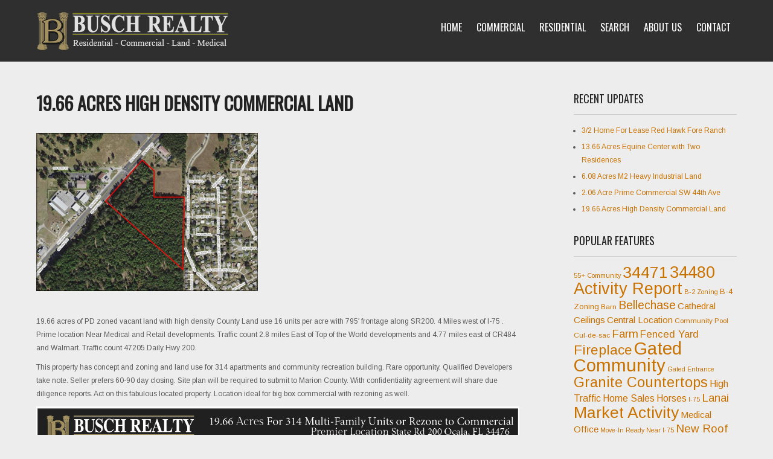

--- FILE ---
content_type: text/html; charset=UTF-8
request_url: https://buschrealty.com/19-66-acres-high-density-land/
body_size: 13027
content:
 <!DOCTYPE html>
<html lang="en-US">
<head>
<meta charset="UTF-8">
<meta name="SKYPE_TOOLBAR" content="SKYPE_TOOLBAR_PARSER_COMPATIBLE">
<meta name="viewport" content="width=device-width">
<link rel="profile" href="http://gmpg.org/xfn/11">
<link rel="pingback" href="https://buschrealty.com/xmlrpc.php">
<link rel="icon" type="image/x-icon" href="" />
<!--[if lt IE 9]>
<script type="text/javascript" src="https://buschrealty.com/wp-content/themes/precious-lite-pro/js/html5.js"></script>
<link rel="stylesheet" href="https://buschrealty.com/wp-content/themes/precious-lite-pro/css/ie.css" type="text/css" media="all" />
<![endif]-->
<title>19.66 Acres High Density Commercial Land &#8211; |B|  Busch Realty &#8211; Ocala Florida Real Estate</title>
<meta name='robots' content='max-image-preview:large' />
<link rel='dns-prefetch' href='//fonts.googleapis.com' />
<link rel="alternate" type="application/rss+xml" title="|B|  Busch Realty - Ocala Florida Real Estate &raquo; Feed" href="https://buschrealty.com/feed/" />
<link rel="alternate" type="application/rss+xml" title="|B|  Busch Realty - Ocala Florida Real Estate &raquo; Comments Feed" href="https://buschrealty.com/comments/feed/" />
<script type="text/javascript">
/* <![CDATA[ */
window._wpemojiSettings = {"baseUrl":"https:\/\/s.w.org\/images\/core\/emoji\/14.0.0\/72x72\/","ext":".png","svgUrl":"https:\/\/s.w.org\/images\/core\/emoji\/14.0.0\/svg\/","svgExt":".svg","source":{"concatemoji":"https:\/\/buschrealty.com\/wp-includes\/js\/wp-emoji-release.min.js?ver=6.4.3"}};
/*! This file is auto-generated */
!function(i,n){var o,s,e;function c(e){try{var t={supportTests:e,timestamp:(new Date).valueOf()};sessionStorage.setItem(o,JSON.stringify(t))}catch(e){}}function p(e,t,n){e.clearRect(0,0,e.canvas.width,e.canvas.height),e.fillText(t,0,0);var t=new Uint32Array(e.getImageData(0,0,e.canvas.width,e.canvas.height).data),r=(e.clearRect(0,0,e.canvas.width,e.canvas.height),e.fillText(n,0,0),new Uint32Array(e.getImageData(0,0,e.canvas.width,e.canvas.height).data));return t.every(function(e,t){return e===r[t]})}function u(e,t,n){switch(t){case"flag":return n(e,"\ud83c\udff3\ufe0f\u200d\u26a7\ufe0f","\ud83c\udff3\ufe0f\u200b\u26a7\ufe0f")?!1:!n(e,"\ud83c\uddfa\ud83c\uddf3","\ud83c\uddfa\u200b\ud83c\uddf3")&&!n(e,"\ud83c\udff4\udb40\udc67\udb40\udc62\udb40\udc65\udb40\udc6e\udb40\udc67\udb40\udc7f","\ud83c\udff4\u200b\udb40\udc67\u200b\udb40\udc62\u200b\udb40\udc65\u200b\udb40\udc6e\u200b\udb40\udc67\u200b\udb40\udc7f");case"emoji":return!n(e,"\ud83e\udef1\ud83c\udffb\u200d\ud83e\udef2\ud83c\udfff","\ud83e\udef1\ud83c\udffb\u200b\ud83e\udef2\ud83c\udfff")}return!1}function f(e,t,n){var r="undefined"!=typeof WorkerGlobalScope&&self instanceof WorkerGlobalScope?new OffscreenCanvas(300,150):i.createElement("canvas"),a=r.getContext("2d",{willReadFrequently:!0}),o=(a.textBaseline="top",a.font="600 32px Arial",{});return e.forEach(function(e){o[e]=t(a,e,n)}),o}function t(e){var t=i.createElement("script");t.src=e,t.defer=!0,i.head.appendChild(t)}"undefined"!=typeof Promise&&(o="wpEmojiSettingsSupports",s=["flag","emoji"],n.supports={everything:!0,everythingExceptFlag:!0},e=new Promise(function(e){i.addEventListener("DOMContentLoaded",e,{once:!0})}),new Promise(function(t){var n=function(){try{var e=JSON.parse(sessionStorage.getItem(o));if("object"==typeof e&&"number"==typeof e.timestamp&&(new Date).valueOf()<e.timestamp+604800&&"object"==typeof e.supportTests)return e.supportTests}catch(e){}return null}();if(!n){if("undefined"!=typeof Worker&&"undefined"!=typeof OffscreenCanvas&&"undefined"!=typeof URL&&URL.createObjectURL&&"undefined"!=typeof Blob)try{var e="postMessage("+f.toString()+"("+[JSON.stringify(s),u.toString(),p.toString()].join(",")+"));",r=new Blob([e],{type:"text/javascript"}),a=new Worker(URL.createObjectURL(r),{name:"wpTestEmojiSupports"});return void(a.onmessage=function(e){c(n=e.data),a.terminate(),t(n)})}catch(e){}c(n=f(s,u,p))}t(n)}).then(function(e){for(var t in e)n.supports[t]=e[t],n.supports.everything=n.supports.everything&&n.supports[t],"flag"!==t&&(n.supports.everythingExceptFlag=n.supports.everythingExceptFlag&&n.supports[t]);n.supports.everythingExceptFlag=n.supports.everythingExceptFlag&&!n.supports.flag,n.DOMReady=!1,n.readyCallback=function(){n.DOMReady=!0}}).then(function(){return e}).then(function(){var e;n.supports.everything||(n.readyCallback(),(e=n.source||{}).concatemoji?t(e.concatemoji):e.wpemoji&&e.twemoji&&(t(e.twemoji),t(e.wpemoji)))}))}((window,document),window._wpemojiSettings);
/* ]]> */
</script>
<style id='wp-emoji-styles-inline-css' type='text/css'>

	img.wp-smiley, img.emoji {
		display: inline !important;
		border: none !important;
		box-shadow: none !important;
		height: 1em !important;
		width: 1em !important;
		margin: 0 0.07em !important;
		vertical-align: -0.1em !important;
		background: none !important;
		padding: 0 !important;
	}
</style>
<link rel='stylesheet' id='wp-block-library-css' href='https://buschrealty.com/wp-includes/css/dist/block-library/style.min.css?ver=6.4.3' type='text/css' media='all' />
<link rel='stylesheet' id='wp-components-css' href='https://buschrealty.com/wp-includes/css/dist/components/style.min.css?ver=6.4.3' type='text/css' media='all' />
<link rel='stylesheet' id='wp-block-editor-css' href='https://buschrealty.com/wp-includes/css/dist/block-editor/style.min.css?ver=6.4.3' type='text/css' media='all' />
<link rel='stylesheet' id='wp-reusable-blocks-css' href='https://buschrealty.com/wp-includes/css/dist/reusable-blocks/style.min.css?ver=6.4.3' type='text/css' media='all' />
<link rel='stylesheet' id='wp-patterns-css' href='https://buschrealty.com/wp-includes/css/dist/patterns/style.min.css?ver=6.4.3' type='text/css' media='all' />
<link rel='stylesheet' id='wp-editor-css' href='https://buschrealty.com/wp-includes/css/dist/editor/style.min.css?ver=6.4.3' type='text/css' media='all' />
<link rel='stylesheet' id='algori_360_image-cgb-style-css-css' href='https://buschrealty.com/wp-content/plugins/360-image/dist/blocks.style.build.css' type='text/css' media='all' />
<style id='classic-theme-styles-inline-css' type='text/css'>
/*! This file is auto-generated */
.wp-block-button__link{color:#fff;background-color:#32373c;border-radius:9999px;box-shadow:none;text-decoration:none;padding:calc(.667em + 2px) calc(1.333em + 2px);font-size:1.125em}.wp-block-file__button{background:#32373c;color:#fff;text-decoration:none}
</style>
<style id='global-styles-inline-css' type='text/css'>
body{--wp--preset--color--black: #000000;--wp--preset--color--cyan-bluish-gray: #abb8c3;--wp--preset--color--white: #ffffff;--wp--preset--color--pale-pink: #f78da7;--wp--preset--color--vivid-red: #cf2e2e;--wp--preset--color--luminous-vivid-orange: #ff6900;--wp--preset--color--luminous-vivid-amber: #fcb900;--wp--preset--color--light-green-cyan: #7bdcb5;--wp--preset--color--vivid-green-cyan: #00d084;--wp--preset--color--pale-cyan-blue: #8ed1fc;--wp--preset--color--vivid-cyan-blue: #0693e3;--wp--preset--color--vivid-purple: #9b51e0;--wp--preset--gradient--vivid-cyan-blue-to-vivid-purple: linear-gradient(135deg,rgba(6,147,227,1) 0%,rgb(155,81,224) 100%);--wp--preset--gradient--light-green-cyan-to-vivid-green-cyan: linear-gradient(135deg,rgb(122,220,180) 0%,rgb(0,208,130) 100%);--wp--preset--gradient--luminous-vivid-amber-to-luminous-vivid-orange: linear-gradient(135deg,rgba(252,185,0,1) 0%,rgba(255,105,0,1) 100%);--wp--preset--gradient--luminous-vivid-orange-to-vivid-red: linear-gradient(135deg,rgba(255,105,0,1) 0%,rgb(207,46,46) 100%);--wp--preset--gradient--very-light-gray-to-cyan-bluish-gray: linear-gradient(135deg,rgb(238,238,238) 0%,rgb(169,184,195) 100%);--wp--preset--gradient--cool-to-warm-spectrum: linear-gradient(135deg,rgb(74,234,220) 0%,rgb(151,120,209) 20%,rgb(207,42,186) 40%,rgb(238,44,130) 60%,rgb(251,105,98) 80%,rgb(254,248,76) 100%);--wp--preset--gradient--blush-light-purple: linear-gradient(135deg,rgb(255,206,236) 0%,rgb(152,150,240) 100%);--wp--preset--gradient--blush-bordeaux: linear-gradient(135deg,rgb(254,205,165) 0%,rgb(254,45,45) 50%,rgb(107,0,62) 100%);--wp--preset--gradient--luminous-dusk: linear-gradient(135deg,rgb(255,203,112) 0%,rgb(199,81,192) 50%,rgb(65,88,208) 100%);--wp--preset--gradient--pale-ocean: linear-gradient(135deg,rgb(255,245,203) 0%,rgb(182,227,212) 50%,rgb(51,167,181) 100%);--wp--preset--gradient--electric-grass: linear-gradient(135deg,rgb(202,248,128) 0%,rgb(113,206,126) 100%);--wp--preset--gradient--midnight: linear-gradient(135deg,rgb(2,3,129) 0%,rgb(40,116,252) 100%);--wp--preset--font-size--small: 13px;--wp--preset--font-size--medium: 20px;--wp--preset--font-size--large: 36px;--wp--preset--font-size--x-large: 42px;--wp--preset--spacing--20: 0.44rem;--wp--preset--spacing--30: 0.67rem;--wp--preset--spacing--40: 1rem;--wp--preset--spacing--50: 1.5rem;--wp--preset--spacing--60: 2.25rem;--wp--preset--spacing--70: 3.38rem;--wp--preset--spacing--80: 5.06rem;--wp--preset--shadow--natural: 6px 6px 9px rgba(0, 0, 0, 0.2);--wp--preset--shadow--deep: 12px 12px 50px rgba(0, 0, 0, 0.4);--wp--preset--shadow--sharp: 6px 6px 0px rgba(0, 0, 0, 0.2);--wp--preset--shadow--outlined: 6px 6px 0px -3px rgba(255, 255, 255, 1), 6px 6px rgba(0, 0, 0, 1);--wp--preset--shadow--crisp: 6px 6px 0px rgba(0, 0, 0, 1);}:where(.is-layout-flex){gap: 0.5em;}:where(.is-layout-grid){gap: 0.5em;}body .is-layout-flow > .alignleft{float: left;margin-inline-start: 0;margin-inline-end: 2em;}body .is-layout-flow > .alignright{float: right;margin-inline-start: 2em;margin-inline-end: 0;}body .is-layout-flow > .aligncenter{margin-left: auto !important;margin-right: auto !important;}body .is-layout-constrained > .alignleft{float: left;margin-inline-start: 0;margin-inline-end: 2em;}body .is-layout-constrained > .alignright{float: right;margin-inline-start: 2em;margin-inline-end: 0;}body .is-layout-constrained > .aligncenter{margin-left: auto !important;margin-right: auto !important;}body .is-layout-constrained > :where(:not(.alignleft):not(.alignright):not(.alignfull)){max-width: var(--wp--style--global--content-size);margin-left: auto !important;margin-right: auto !important;}body .is-layout-constrained > .alignwide{max-width: var(--wp--style--global--wide-size);}body .is-layout-flex{display: flex;}body .is-layout-flex{flex-wrap: wrap;align-items: center;}body .is-layout-flex > *{margin: 0;}body .is-layout-grid{display: grid;}body .is-layout-grid > *{margin: 0;}:where(.wp-block-columns.is-layout-flex){gap: 2em;}:where(.wp-block-columns.is-layout-grid){gap: 2em;}:where(.wp-block-post-template.is-layout-flex){gap: 1.25em;}:where(.wp-block-post-template.is-layout-grid){gap: 1.25em;}.has-black-color{color: var(--wp--preset--color--black) !important;}.has-cyan-bluish-gray-color{color: var(--wp--preset--color--cyan-bluish-gray) !important;}.has-white-color{color: var(--wp--preset--color--white) !important;}.has-pale-pink-color{color: var(--wp--preset--color--pale-pink) !important;}.has-vivid-red-color{color: var(--wp--preset--color--vivid-red) !important;}.has-luminous-vivid-orange-color{color: var(--wp--preset--color--luminous-vivid-orange) !important;}.has-luminous-vivid-amber-color{color: var(--wp--preset--color--luminous-vivid-amber) !important;}.has-light-green-cyan-color{color: var(--wp--preset--color--light-green-cyan) !important;}.has-vivid-green-cyan-color{color: var(--wp--preset--color--vivid-green-cyan) !important;}.has-pale-cyan-blue-color{color: var(--wp--preset--color--pale-cyan-blue) !important;}.has-vivid-cyan-blue-color{color: var(--wp--preset--color--vivid-cyan-blue) !important;}.has-vivid-purple-color{color: var(--wp--preset--color--vivid-purple) !important;}.has-black-background-color{background-color: var(--wp--preset--color--black) !important;}.has-cyan-bluish-gray-background-color{background-color: var(--wp--preset--color--cyan-bluish-gray) !important;}.has-white-background-color{background-color: var(--wp--preset--color--white) !important;}.has-pale-pink-background-color{background-color: var(--wp--preset--color--pale-pink) !important;}.has-vivid-red-background-color{background-color: var(--wp--preset--color--vivid-red) !important;}.has-luminous-vivid-orange-background-color{background-color: var(--wp--preset--color--luminous-vivid-orange) !important;}.has-luminous-vivid-amber-background-color{background-color: var(--wp--preset--color--luminous-vivid-amber) !important;}.has-light-green-cyan-background-color{background-color: var(--wp--preset--color--light-green-cyan) !important;}.has-vivid-green-cyan-background-color{background-color: var(--wp--preset--color--vivid-green-cyan) !important;}.has-pale-cyan-blue-background-color{background-color: var(--wp--preset--color--pale-cyan-blue) !important;}.has-vivid-cyan-blue-background-color{background-color: var(--wp--preset--color--vivid-cyan-blue) !important;}.has-vivid-purple-background-color{background-color: var(--wp--preset--color--vivid-purple) !important;}.has-black-border-color{border-color: var(--wp--preset--color--black) !important;}.has-cyan-bluish-gray-border-color{border-color: var(--wp--preset--color--cyan-bluish-gray) !important;}.has-white-border-color{border-color: var(--wp--preset--color--white) !important;}.has-pale-pink-border-color{border-color: var(--wp--preset--color--pale-pink) !important;}.has-vivid-red-border-color{border-color: var(--wp--preset--color--vivid-red) !important;}.has-luminous-vivid-orange-border-color{border-color: var(--wp--preset--color--luminous-vivid-orange) !important;}.has-luminous-vivid-amber-border-color{border-color: var(--wp--preset--color--luminous-vivid-amber) !important;}.has-light-green-cyan-border-color{border-color: var(--wp--preset--color--light-green-cyan) !important;}.has-vivid-green-cyan-border-color{border-color: var(--wp--preset--color--vivid-green-cyan) !important;}.has-pale-cyan-blue-border-color{border-color: var(--wp--preset--color--pale-cyan-blue) !important;}.has-vivid-cyan-blue-border-color{border-color: var(--wp--preset--color--vivid-cyan-blue) !important;}.has-vivid-purple-border-color{border-color: var(--wp--preset--color--vivid-purple) !important;}.has-vivid-cyan-blue-to-vivid-purple-gradient-background{background: var(--wp--preset--gradient--vivid-cyan-blue-to-vivid-purple) !important;}.has-light-green-cyan-to-vivid-green-cyan-gradient-background{background: var(--wp--preset--gradient--light-green-cyan-to-vivid-green-cyan) !important;}.has-luminous-vivid-amber-to-luminous-vivid-orange-gradient-background{background: var(--wp--preset--gradient--luminous-vivid-amber-to-luminous-vivid-orange) !important;}.has-luminous-vivid-orange-to-vivid-red-gradient-background{background: var(--wp--preset--gradient--luminous-vivid-orange-to-vivid-red) !important;}.has-very-light-gray-to-cyan-bluish-gray-gradient-background{background: var(--wp--preset--gradient--very-light-gray-to-cyan-bluish-gray) !important;}.has-cool-to-warm-spectrum-gradient-background{background: var(--wp--preset--gradient--cool-to-warm-spectrum) !important;}.has-blush-light-purple-gradient-background{background: var(--wp--preset--gradient--blush-light-purple) !important;}.has-blush-bordeaux-gradient-background{background: var(--wp--preset--gradient--blush-bordeaux) !important;}.has-luminous-dusk-gradient-background{background: var(--wp--preset--gradient--luminous-dusk) !important;}.has-pale-ocean-gradient-background{background: var(--wp--preset--gradient--pale-ocean) !important;}.has-electric-grass-gradient-background{background: var(--wp--preset--gradient--electric-grass) !important;}.has-midnight-gradient-background{background: var(--wp--preset--gradient--midnight) !important;}.has-small-font-size{font-size: var(--wp--preset--font-size--small) !important;}.has-medium-font-size{font-size: var(--wp--preset--font-size--medium) !important;}.has-large-font-size{font-size: var(--wp--preset--font-size--large) !important;}.has-x-large-font-size{font-size: var(--wp--preset--font-size--x-large) !important;}
.wp-block-navigation a:where(:not(.wp-element-button)){color: inherit;}
:where(.wp-block-post-template.is-layout-flex){gap: 1.25em;}:where(.wp-block-post-template.is-layout-grid){gap: 1.25em;}
:where(.wp-block-columns.is-layout-flex){gap: 2em;}:where(.wp-block-columns.is-layout-grid){gap: 2em;}
.wp-block-pullquote{font-size: 1.5em;line-height: 1.6;}
</style>
<link rel='stylesheet' id='contact-form-7-css' href='https://buschrealty.com/wp-content/plugins/contact-form-7/includes/css/styles.css?ver=5.9.4' type='text/css' media='all' />
<link rel='stylesheet' id='precious-gfonts-opensans-css' href='//fonts.googleapis.com/css?family=Open+Sans%3A400%2C600%2C700&#038;ver=6.4.3' type='text/css' media='all' />
<link rel='stylesheet' id='precious-gfonts-roboto-css' href='//fonts.googleapis.com/css?family=Roboto%3A400%2C100%2C300%2C500%2C700&#038;ver=6.4.3' type='text/css' media='all' />
<link rel='stylesheet' id='precious-gfonts-roboto-condence-css' href='//fonts.googleapis.com/css?family=Roboto+Condensed%3A400%2C100%2C300%2C500%2C700&#038;ver=6.4.3' type='text/css' media='all' />
<link rel='stylesheet' id='precious-gfonts-lobster-css' href='//fonts.googleapis.com/css?family=Lobster&#038;ver=6.4.3' type='text/css' media='all' />
<link rel='stylesheet' id='precious-gfonts-opensanscondensed-css' href='//fonts.googleapis.com/css?family=Open+Sans+Condensed%3A300&#038;ver=6.4.3' type='text/css' media='all' />
<link rel='stylesheet' id='precious-gfonts-lato-css' href='//fonts.googleapis.com/css?family=Lato%3A400%2C900%2C400italic%2C700%2C300italic%2C300%2C700italic&#038;ver=6.4.3' type='text/css' media='all' />
<link rel='stylesheet' id='precious-basic-style-css' href='https://buschrealty.com/wp-content/themes/precious-lite-pro/style.css?ver=6.4.3' type='text/css' media='all' />
<link rel='stylesheet' id='precious-editor-style-css' href='https://buschrealty.com/wp-content/themes/precious-lite-pro/editor-style.css?ver=6.4.3' type='text/css' media='all' />
<link rel='stylesheet' id='precious-base-style-css' href='https://buschrealty.com/wp-content/themes/precious-lite-pro/css/style_base.css?ver=6.4.3' type='text/css' media='all' />
<link rel='stylesheet' id='precious-responsive-style-css' href='https://buschrealty.com/wp-content/themes/precious-lite-pro/css/theme-responsive.css?ver=6.4.3' type='text/css' media='all' />
<link rel='stylesheet' id='precious-nivo-style-css' href='https://buschrealty.com/wp-content/themes/precious-lite-pro/css/nivo-slider.css?ver=6.4.3' type='text/css' media='all' />
<link rel='stylesheet' id='precious-prettyphoto-style-css' href='https://buschrealty.com/wp-content/themes/precious-lite-pro/css/prettyPhoto.css?ver=6.4.3' type='text/css' media='all' />
<link rel='stylesheet' id='precious-font-awesome-style-css' href='https://buschrealty.com/wp-content/themes/precious-lite-pro/css/font-awesome.min.css?ver=6.4.3' type='text/css' media='all' />
<link rel='stylesheet' id='precious-animation-style-css' href='https://buschrealty.com/wp-content/themes/precious-lite-pro/css/animation.css?ver=6.4.3' type='text/css' media='all' />
<link rel='stylesheet' id='precious-bxslider-style-css' href='https://buschrealty.com/wp-content/themes/precious-lite-pro/css/jquery.bxslider.css?ver=6.4.3' type='text/css' media='all' />
<script type="text/javascript" src="https://buschrealty.com/wp-content/plugins/360-image/dist/aframe-v1.0.4.min.js?ver=6.4.3" id="algori_360_image-cgb-a-frame-js-js"></script>
<script type="text/javascript" src="https://buschrealty.com/wp-includes/js/jquery/jquery.min.js?ver=3.7.1" id="jquery-core-js"></script>
<script type="text/javascript" src="https://buschrealty.com/wp-includes/js/jquery/jquery-migrate.min.js?ver=3.4.1" id="jquery-migrate-js"></script>
<script type="text/javascript" src="https://buschrealty.com/wp-content/themes/precious-lite-pro/js/jquery.prettyPhoto.js?ver=6.4.3" id="precious-prettyphoto-script-js"></script>
<script type="text/javascript" src="https://buschrealty.com/wp-content/themes/precious-lite-pro/js/custom.js?ver=6.4.3" id="precious-customscripts-js"></script>
<script type="text/javascript" src="https://buschrealty.com/wp-content/themes/precious-lite-pro/js/smooth-scroll.js?ver=6.4.3" id="precious-smooth-scroll-js"></script>
<script type="text/javascript" src="https://buschrealty.com/wp-content/themes/precious-lite-pro/js/filter-gallery.js?ver=6.4.3" id="precious-filter-scripts-js"></script>
<script type="text/javascript" src="https://buschrealty.com/wp-content/themes/precious-lite-pro/js/jquery.bxslider.min.js?ver=6.4.3" id="precious_bxslider-js"></script>
<link rel="https://api.w.org/" href="https://buschrealty.com/wp-json/" /><link rel="alternate" type="application/json" href="https://buschrealty.com/wp-json/wp/v2/posts/8728" /><link rel="EditURI" type="application/rsd+xml" title="RSD" href="https://buschrealty.com/xmlrpc.php?rsd" />
<meta name="generator" content="WordPress 6.4.3" />
<link rel="canonical" href="https://buschrealty.com/19-66-acres-high-density-land/" />
<link rel='shortlink' href='https://buschrealty.com/?p=8728' />
<link rel="alternate" type="application/json+oembed" href="https://buschrealty.com/wp-json/oembed/1.0/embed?url=https%3A%2F%2Fbuschrealty.com%2F19-66-acres-high-density-land%2F" />
<link rel="alternate" type="text/xml+oembed" href="https://buschrealty.com/wp-json/oembed/1.0/embed?url=https%3A%2F%2Fbuschrealty.com%2F19-66-acres-high-density-land%2F&#038;format=xml" />


<!-- WordPress Version 6.4.3 -->
<!-- IDX Broker WordPress Plugin 3.2.4 Activated -->
<!-- IDX Broker WordPress Plugin Wrapper Meta-->

    	
    	<script>
jQuery(window).scroll( function(){
	var wwd = jQuery(window).width();
	if( wwd > 939 ){
		fixedHeader(); 	// fix header on page scroll
	}
});

// function to fix header on page scroll / load
var fixedHeader = function(){
	var hdrHt = jQuery('div.header').height();
	var scrPos = jQuery(window).scrollTop();
	var aBarHt = jQuery('#wpadminbar').height();
	}
			jQuery(window).load(function() {
        jQuery('#slider').nivoSlider({
        	effect:'fade', //sliceDown, sliceDownLeft, sliceUp, sliceUpLeft, sliceUpDown, sliceUpDownLeft, fold, fade, random, slideInRight, slideInLeft, boxRandom, boxRain, boxRainReverse, boxRainGrow, boxRainGrowReverse
		  	animSpeed: 500,
			pauseTime: 8000,
			directionNav: true,
			controlNav: false,
			pauseOnHover: false,
    });
});
		</script>
    <style>body, .top-grey-box, .testimonial-section, .feature-box p, .address, #footer .footer-inner p, .right-features .feature-cell .feature-desc, .price-table{font-family:Arimo;font-size:12px;color:#5b5b5b;font-weight:normal;}body, .contact-form-section .address, .top-grey-box, .testimonial-section .testimonial-box .testimonial-content .testimonial-mid, .right-features .feature-cell, .accordion-box .acc-content, .work-box .work-info, .feature-box{color:1;}body{font-family:Arimo;font-size:12px;color:#5b5b5b;font-weight:normal;}.header .header-inner .logo h1, .logo a{font-family:Oswald;color:#ffffff;font-size:30px;font-weight:bold}.header .header-inner .logo p{font-family:Arimo;color:#ffffff;font-size:12px;font-weight:normal}.header .header-inner .nav ul{font-family:Oswald;font-size:16px;color:#ffffff;font-weight:normal}.header .header-inner .nav ul li a, .header .header-inner .nav ul li ul li a{color:#ffffff;}.header .header-inner .nav ul li a:hover{color:#dd9933;}#slider .top-bar h4{font-family:Roboto Condensed;color:#d1d1d1;font-size:20px;font-weight:normal}#slider .top-bar h2{font-family:Oswald;color:#ffffff;font-size:30px;font-weight:bold}#slider .top-bar p{font-family:Arimo;color:#ffffff;font-size:12px;font-weight:normal}#services-box h2{font-family:Oswald;color:#5b5b5b;font-size:15px;font-weight:normal}h2.section-title{font-family:Oswald;font-size:30px;font-weight:bold}h1.entry-title{font-family:Oswald;font-size:30px;font-weight:bold;color:#222222}h3.widget-title{font-family:Oswald;font-size:18px;font-weight:normal;color:#222222}.footer-col h2{font-family:Oswald;font-size:20px;font-weight:normal;color:#ffffff}#main-footer, .copyright ul li, .footer-menu ul li a{font-family:Arimo;font-size:12px;font-weight:normal;color:#ffffff}#main-footer{background-color:#373a3f;}a{color:#c97200;}a:hover{color:#666666;}.copyright-txt{font-family:1;color:1}body{background-color:#ededed;}#services-box{background-color:#ffffff;}#services-box:hover{background-color:#f6f6f8;}a.read-more, input.search-submit, .post-password-form input[type=submit], .photobooth .filter-gallery ul li.current a, .photobooth .filter-gallery ul li:hover a, #contact input[type="submit"], #commentform input#submit{background-color:#dd9933;}a.read-more:hover, input.search-submit:hover, .post-password-form input[type=submit]:hover, #contact input[type="submit"]:hover, #commentform input#submit:hover{background-color:#222222;}.cat_comments, a.blog-more{background-color:#373a3f;}a.read-more, .common_btn{color:#ffffff;}.fourbox h2, #contact .column-2 h2{color:#444444;}a.common_btn:hover{color:1;}.social-icons a{background-color:#444444;color:#ffffff}.social-icons a:hover{background-color:#ffffff;color:#222222}.copyright{color:#ffffff;}.copyright-wrapper{background-color:#222222;}.photobooth .gallery ul li:hover{ background:#d6181a; float:left; background:url(https://buschrealty.com/wp-content/themes/precious-lite-pro/images/camera-icon.png) 50% 50% no-repeat #d6181a; }.nivo-directionNav a{background:url(https://buschrealty.com/wp-content/themes/precious-lite-pro/images/slide-nav.png) no-repeat scroll 0 0 #373a3f;}.nivo-controlNav a{background-color:#ffffff}.nivo-controlNav a.active{background-color:#d6181a}.pagination ul li span, .pagination ul li a{background:#222222}.pagination ul li .current, .pagination ul li a:hover{background:#d6181a}#services-box:hover h2, .fourbox:hover h2{color:#dd9933;}a.contact{border:2px solid#ffffff}#services-box{border:1px solid#dfdfdf}#services-box:hover, .fourbox:hover{border-bottom:2px solid#000000}.fourbox{border-bottom:2px solid#dedee0}#socialsection{background-color:1}.team-col{background-color:1}@media screen and (max-width:719px){.header{background-color:#000000 !important;}}.header{background-color:rgba(0,0,0,0.8)}#slider .top-bar h2, #slider .top-bar p, #slider .top-bar h4{background-color:rgba(0,0,0,0.3)}</style>    		<style>
					.header{ position:relative !important;}
			</style>
		<style type="text/css">
		
	</style>
	<link rel="icon" href="https://buschrealty.com/wp-content/uploads/2015/10/blogo-sm.jpg" sizes="32x32" />
<link rel="icon" href="https://buschrealty.com/wp-content/uploads/2015/10/blogo-sm.jpg" sizes="192x192" />
<link rel="apple-touch-icon" href="https://buschrealty.com/wp-content/uploads/2015/10/blogo-sm.jpg" />
<meta name="msapplication-TileImage" content="https://buschrealty.com/wp-content/uploads/2015/10/blogo-sm.jpg" />
<style type="text/css">
	</style>
<script>
	jQuery(window).load(function() {
		// Animate loader off screen
		jQuery(".se-pre-con").fadeOut("slow");;
	});
</script>
</head>

<body class="post-template-default single single-post postid-8728 single-format-standard">
<script>
  (function(i,s,o,g,r,a,m){i['GoogleAnalyticsObject']=r;i[r]=i[r]||function(){
  (i[r].q=i[r].q||[]).push(arguments)},i[r].l=1*new Date();a=s.createElement(o),
  m=s.getElementsByTagName(o)[0];a.async=1;a.src=g;m.parentNode.insertBefore(a,m)
  })(window,document,'script','//www.google-analytics.com/analytics.js','ga');

  ga('create', 'UA-7834593-4', 'auto');
  ga('send', 'pageview');

</script>
<div class="header">
            		<div class="header-inner">
                    		<div class="logo">
                            		<a href="https://buschrealty.com/">
                                    	 	                                       <img src="https://buschrealty.com/wp-content/uploads/2016/02/new-br-logo-4.png" / >
                                                                            </a>
                                    <p></p>
                             </div>
                             <div class="header-widget">
                             	                             </div><!-- hedaer-widget -->
                             <div class="toggle">
                            <a class="toggleMenu" href="#">Menu</a>
                            </div>                           
                            <div class="nav">
								<div class="menu-menu1-container"><ul id="menu-menu1" class="menu"><li id="menu-item-2616" class="menu-item menu-item-type-custom menu-item-object-custom menu-item-home menu-item-2616"><a href="https://buschrealty.com/">Home</a></li>
<li id="menu-item-1281" class="menu-item menu-item-type-custom menu-item-object-custom menu-item-has-children menu-item-1281"><a href="https://buschrealty.com/featured-commercial-properties/">Commercial</a>
<ul class="sub-menu">
	<li id="menu-item-1121" class="menu-item menu-item-type-custom menu-item-object-custom menu-item-1121"><a href="http://properties.buschrealty.com/i/commercial-buildings">Buildings</a></li>
	<li id="menu-item-1122" class="menu-item menu-item-type-custom menu-item-object-custom menu-item-1122"><a href="http://properties.buschrealty.com/i/land-acreage">Land &#038; Acreage</a></li>
	<li id="menu-item-4071" class="menu-item menu-item-type-custom menu-item-object-custom menu-item-4071"><a href="http://properties.buschrealty.com/i/commercial-for-lease">For Lease</a></li>
</ul>
</li>
<li id="menu-item-4134" class="menu-item menu-item-type-post_type menu-item-object-page menu-item-has-children menu-item-4134"><a href="https://buschrealty.com/featured-residential-properties/">Residential</a>
<ul class="sub-menu">
	<li id="menu-item-4575" class="menu-item menu-item-type-custom menu-item-object-custom menu-item-4575"><a href="http://properties.buschrealty.com/i/residential">All Homes</a></li>
	<li id="menu-item-4848" class="menu-item menu-item-type-post_type menu-item-object-page menu-item-4848"><a href="https://buschrealty.com/featured-neighborhoods/">Featured Neighborhoods</a></li>
	<li id="menu-item-7485" class="menu-item menu-item-type-custom menu-item-object-custom menu-item-7485"><a href="http://properties.buschrealty.com/idx/results/listings?idxID=d003&#038;pt=7&#038;lp=1&#038;hp=100000000&#038;a_subdivision%5B%5D=Bellechase+Cedars&#038;a_subdivision%5B%5D=Woodlands+At+Bellechase&#038;a_subdivision%5B%5D=Bellechase+Woodlands&#038;a_subdivision%5B%5D=Bellechase+Laurels&#038;a_subdivision%5B%5D=Bellechase+Heron+Trace&#038;a_subdivision%5B%5D=Bellechase&#038;ccz=city&#038;city%5B%5D=34065&#038;per=25&#038;srt=prd">Homesites</a></li>
	<li id="menu-item-1102" class="menu-item menu-item-type-post_type menu-item-object-page menu-item-1102"><a href="https://buschrealty.com/new-construction/">New Construction</a></li>
	<li id="menu-item-7486" class="menu-item menu-item-type-custom menu-item-object-custom menu-item-7486"><a href="http://properties.buschrealty.com/idx/results/listings?idxID=d003&#038;pt=2&#038;lp=1&#038;hp=100000000&#038;a_propSubType%5B%5D=1%2F2+Duplex&#038;a_propSubType%5B%5D=Apartment&#038;a_propSubType%5B%5D=Condo+-+Hotel&#038;a_propSubType%5B%5D=Condominium&#038;a_propSubType%5B%5D=Dock-Rackominium&#038;a_propSubType%5B%5D=Farm&#038;a_propSubType%5B%5D=Manufactured+Home&#038;a_propSubType%5B%5D=Mobile+Home&#038;a_propSubType%5B%5D=Multi-Family&#038;a_propSubType%5B%5D=Quadruplex&#038;a_propSubType%5B%5D=Single+Family+Residence&#038;a_propSubType%5B%5D=Townhouse&#038;a_propSubType%5B%5D=Triplex&#038;a_propSubType%5B%5D=Villa&#038;ccz=city&#038;city%5B%5D=3425&#038;city%5B%5D=13028&#038;city%5B%5D=29357&#038;city%5B%5D=31255&#038;city%5B%5D=34065&#038;city%5B%5D=34112&#038;city%5B%5D=38747&#038;city%5B%5D=42991&#038;city%5B%5D=46171&#038;city%5B%5D=51954&#038;per=25&#038;srt=prd">For Lease</a></li>
</ul>
</li>
<li id="menu-item-4574" class="menu-item menu-item-type-custom menu-item-object-custom menu-item-has-children menu-item-4574"><a href="http://properties.buschrealty.com/idx/search/advanced#pt=1">Search</a>
<ul class="sub-menu">
	<li id="menu-item-4068" class="menu-item menu-item-type-custom menu-item-object-custom menu-item-4068"><a href="http://properties.buschrealty.com/idx/search/advanced?modifySearch=true#pt=8">Commercial</a></li>
	<li id="menu-item-4069" class="menu-item menu-item-type-custom menu-item-object-custom menu-item-4069"><a href="http://properties.buschrealty.com/idx/search/advanced#pt=1">Residential</a></li>
	<li id="menu-item-4070" class="menu-item menu-item-type-custom menu-item-object-custom menu-item-4070"><a href="http://properties.buschrealty.com/idx/search/advanced#pt=2">Rental Properties</a></li>
	<li id="menu-item-1092" class="menu-item menu-item-type-custom menu-item-object-custom menu-item-1092"><a href="http://properties.buschrealty.com/idx/map/mapsearch">Map Search</a></li>
</ul>
</li>
<li id="menu-item-1115" class="menu-item menu-item-type-post_type menu-item-object-page menu-item-has-children menu-item-1115"><a href="https://buschrealty.com/about-busch-realty/">About Us</a>
<ul class="sub-menu">
	<li id="menu-item-1116" class="menu-item menu-item-type-post_type menu-item-object-page menu-item-1116"><a href="https://buschrealty.com/agents/">Our Team</a></li>
	<li id="menu-item-1120" class="menu-item menu-item-type-post_type menu-item-object-page menu-item-1120"><a href="https://buschrealty.com/about-ocala/">About Ocala</a></li>
</ul>
</li>
<li id="menu-item-119" class="menu-item menu-item-type-post_type menu-item-object-page menu-item-119"><a href="https://buschrealty.com/contact/">Contact</a></li>
</ul></div>                            </div><!-- nav --><div class="clear"></div>
                    </div><!-- header-inner -->
            </div><!-- header -->


      <div class="main-container">
         
<div class="content-area">
    <div class="middle-align content_sidebar">
        <div class="site-main" id="sitemain">
			                <article id="post-8728" class="single-post post-8728 post type-post status-publish format-standard has-post-thumbnail hentry category-commercial category-featured-commercial-listings category-land-acreage tag-hwy-200 tag-near-medical-and-retail tag-pd-zoned tag-sr200">

    <header class="entry-header">
        <h1 class="entry-title">19.66 Acres High Density Commercial Land</h1>
    </header><!-- .entry-header -->

    <div class="entry-content">
        <div class="postmeta">
            <div class="clear"></div>
        </div><!-- postmeta -->
		<div class="post-thumb"><img width="367" height="262" src="https://buschrealty.com/wp-content/uploads/2022/11/6700-br-th.jpg" class="attachment-post-thumbnail size-post-thumbnail wp-post-image" alt="" decoding="async" fetchpriority="high" srcset="https://buschrealty.com/wp-content/uploads/2022/11/6700-br-th.jpg 367w, https://buschrealty.com/wp-content/uploads/2022/11/6700-br-th-300x214.jpg 300w" sizes="(max-width: 367px) 100vw, 367px" /></div><br />        <p>19.66 acres of PD zoned vacant land with high density County Land use 16 units per acre with 795&#8242; frontage along SR200. 4 Miles west of I-75 . Prime location Near Medical and Retail developments. Traffic count 2.8 miles East of Top of the World developments and 4.77 miles east of CR484 and Walmart. Traffic count 47205 Daily Hwy 200.</p>
<p>This property has concept and zoning and land use for 314 apartments and community recreation building. Rare opportunity. Qualified Developers take note. Seller prefers 60-90 day closing. Site plan will be required to submit to Marion County. With confidentiality agreement will share due diligence reports. Act on this fabulous located property. Location ideal for big box commercial with rezoning as well.</p>
<p><img decoding="async" class="alignnone size-full wp-image-8751" src="http://buschrealty.com/wp-content/uploads/2022/11/19-66-web.jpg" alt="" width="1414" height="1077" srcset="https://buschrealty.com/wp-content/uploads/2022/11/19-66-web.jpg 1414w, https://buschrealty.com/wp-content/uploads/2022/11/19-66-web-300x229.jpg 300w, https://buschrealty.com/wp-content/uploads/2022/11/19-66-web-1024x780.jpg 1024w, https://buschrealty.com/wp-content/uploads/2022/11/19-66-web-768x585.jpg 768w" sizes="(max-width: 1414px) 100vw, 1414px" /></p>
<h1><a target="_blank" href="http://buschrealty.com/wp-content/uploads/2025/09/buschrealty-19-66-acres-brochure-survey-concept.pdf" rel="noopener">Download this Brochure/Survey/Concept</a></h1>


<figure style="width:1000px;height:550px" class="wp-block-algori-360-image-block-algori-360-image alignundefined"><a-scene loading-screen="enabled: false;" device-orientation-permission-ui="enabled: false" embedded=""><a-entity camera="" look-controls="reverseMouseDrag: true"></a-entity><a-sky src="https://buschrealty.com/wp-content/uploads/2023/10/20ac-360-scaled-1.jpg"></a-sky></a-scene></figure>



<p class="has-text-align-center">360 degree view &#8211; Drag photo to Move</p>



<p></p>



<figure class="wp-block-embed is-type-video is-provider-youtube wp-block-embed-youtube wp-embed-aspect-16-9 wp-has-aspect-ratio"><div class="wp-block-embed__wrapper">
<iframe title="19.66 Acres Commercial Land For Sale 360 Video" width="500" height="281" src="https://www.youtube.com/embed/ZNq6CBOkMaI?feature=oembed" frameborder="0" allow="accelerometer; autoplay; clipboard-write; encrypted-media; gyroscope; picture-in-picture; web-share" referrerpolicy="strict-origin-when-cross-origin" allowfullscreen></iframe>
</div></figure>



<p class="has-text-align-center">360 degree video &#8211; Drag video to Move</p>



<figure class="wp-block-image size-large"><a href="http://buschrealty.com/wp-content/uploads/2023/10/20acd-1.jpg"><img loading="lazy" decoding="async" width="1024" height="768" src="http://buschrealty.com/wp-content/uploads/2023/10/20acd-1-1024x768.jpg" alt="" class="wp-image-9041" srcset="https://buschrealty.com/wp-content/uploads/2023/10/20acd-1-1024x768.jpg 1024w, https://buschrealty.com/wp-content/uploads/2023/10/20acd-1-300x225.jpg 300w, https://buschrealty.com/wp-content/uploads/2023/10/20acd-1-768x576.jpg 768w, https://buschrealty.com/wp-content/uploads/2023/10/20acd-1-1536x1151.jpg 1536w, https://buschrealty.com/wp-content/uploads/2023/10/20acd-1.jpg 2048w" sizes="(max-width: 1024px) 100vw, 1024px" /></a></figure>



<p></p>



<figure class="wp-block-image size-large"><a href="http://buschrealty.com/wp-content/uploads/2023/10/20acd-2.jpg"><img loading="lazy" decoding="async" width="1024" height="768" src="http://buschrealty.com/wp-content/uploads/2023/10/20acd-2-1024x768.jpg" alt="" class="wp-image-9042" srcset="https://buschrealty.com/wp-content/uploads/2023/10/20acd-2-1024x768.jpg 1024w, https://buschrealty.com/wp-content/uploads/2023/10/20acd-2-300x225.jpg 300w, https://buschrealty.com/wp-content/uploads/2023/10/20acd-2-768x576.jpg 768w, https://buschrealty.com/wp-content/uploads/2023/10/20acd-2-1536x1151.jpg 1536w, https://buschrealty.com/wp-content/uploads/2023/10/20acd-2.jpg 2048w" sizes="(max-width: 1024px) 100vw, 1024px" /></a></figure>



<p></p>



<p></p>



<figure class="wp-block-image size-large"><a href="http://buschrealty.com/wp-content/uploads/2023/10/20acd-3.jpg"><img loading="lazy" decoding="async" width="1024" height="768" src="http://buschrealty.com/wp-content/uploads/2023/10/20acd-3-1024x768.jpg" alt="" class="wp-image-9043" srcset="https://buschrealty.com/wp-content/uploads/2023/10/20acd-3-1024x768.jpg 1024w, https://buschrealty.com/wp-content/uploads/2023/10/20acd-3-300x225.jpg 300w, https://buschrealty.com/wp-content/uploads/2023/10/20acd-3-768x576.jpg 768w, https://buschrealty.com/wp-content/uploads/2023/10/20acd-3-1536x1151.jpg 1536w, https://buschrealty.com/wp-content/uploads/2023/10/20acd-3.jpg 2048w" sizes="(max-width: 1024px) 100vw, 1024px" /></a></figure>



<p></p>



<figure class="wp-block-image size-large is-resized"><a href="http://buschrealty.com/wp-content/uploads/2023/10/20acd-4.jpg"><img loading="lazy" decoding="async" src="http://buschrealty.com/wp-content/uploads/2023/10/20acd-4-1024x768.jpg" alt="" class="wp-image-9044" style="width:840px;height:630px" width="840" height="630" srcset="https://buschrealty.com/wp-content/uploads/2023/10/20acd-4-1024x768.jpg 1024w, https://buschrealty.com/wp-content/uploads/2023/10/20acd-4-300x225.jpg 300w, https://buschrealty.com/wp-content/uploads/2023/10/20acd-4-768x576.jpg 768w, https://buschrealty.com/wp-content/uploads/2023/10/20acd-4-1536x1151.jpg 1536w, https://buschrealty.com/wp-content/uploads/2023/10/20acd-4.jpg 2048w" sizes="(max-width: 840px) 100vw, 840px" /></a></figure>



<p></p>



<figure class="wp-block-image size-large"><a href="http://buschrealty.com/wp-content/uploads/2023/10/20acd-5.jpg"><img loading="lazy" decoding="async" width="1024" height="768" src="http://buschrealty.com/wp-content/uploads/2023/10/20acd-5-1024x768.jpg" alt="" class="wp-image-9045" srcset="https://buschrealty.com/wp-content/uploads/2023/10/20acd-5-1024x768.jpg 1024w, https://buschrealty.com/wp-content/uploads/2023/10/20acd-5-300x225.jpg 300w, https://buschrealty.com/wp-content/uploads/2023/10/20acd-5-768x576.jpg 768w, https://buschrealty.com/wp-content/uploads/2023/10/20acd-5-1536x1151.jpg 1536w, https://buschrealty.com/wp-content/uploads/2023/10/20acd-5.jpg 2048w" sizes="(max-width: 1024px) 100vw, 1024px" /></a></figure>



<p></p>



<figure class="wp-block-image size-large"><a href="http://buschrealty.com/wp-content/uploads/2023/10/20acd-6.jpg"><img loading="lazy" decoding="async" width="1024" height="768" src="http://buschrealty.com/wp-content/uploads/2023/10/20acd-6-1024x768.jpg" alt="" class="wp-image-9046" srcset="https://buschrealty.com/wp-content/uploads/2023/10/20acd-6-1024x768.jpg 1024w, https://buschrealty.com/wp-content/uploads/2023/10/20acd-6-300x225.jpg 300w, https://buschrealty.com/wp-content/uploads/2023/10/20acd-6-768x576.jpg 768w, https://buschrealty.com/wp-content/uploads/2023/10/20acd-6-1536x1152.jpg 1536w, https://buschrealty.com/wp-content/uploads/2023/10/20acd-6.jpg 2048w" sizes="(max-width: 1024px) 100vw, 1024px" /></a></figure>



<p></p>

                <div class="postmeta">
            <div class="post-categories"><a href="https://buschrealty.com/category/commercial/" title="View all posts in Commercial">Commercial</a>, <a href="https://buschrealty.com/category/commercial/featured-commercial-listings/" title="View all posts in Featured Commercial Listings">Featured Commercial Listings</a>, <a href="https://buschrealty.com/category/commercial/land-acreage/" title="View all posts in Land &amp; Acreage">Land &amp; Acreage</a></div>
            <div class="post-tags"> | Tags: <a href="https://buschrealty.com/tag/hwy-200/" rel="tag">Hwy 200</a>, <a href="https://buschrealty.com/tag/near-medical-and-retail/" rel="tag">Near Medical and Retail</a>, <a href="https://buschrealty.com/tag/pd-zoned/" rel="tag">PD Zoned</a>, <a href="https://buschrealty.com/tag/sr200/" rel="tag">SR200</a><br /> </div>
            <div class="clear"></div>
        </div><!-- postmeta -->
    </div><!-- .entry-content -->
   
    <footer class="entry-meta">
            </footer><!-- .entry-meta -->

</article>                	<nav role="navigation" id="nav-below" class="post-navigation">
		<h1 class="screen-reader-text">Post navigation</h1>

	
		<div class="nav-previous"><a href="https://buschrealty.com/12-57-acres-high-traffic-sr-40-west/" rel="prev"><span class="meta-nav">&larr;</span> 12.57 Acres High Traffic SR 40 West</a></div>		<div class="nav-next"><a href="https://buschrealty.com/2-06-acre-prime-commercial-sw-44th-ave/" rel="next">2.06 Acre Prime Commercial SW 44th Ave <span class="meta-nav">&rarr;</span></a></div>
			<div class="clear"></div>
	</nav><!-- #nav-below -->
	                                    </div>
        <div id="sidebar" >
    
    
		<aside id="recent-posts-3" class="widget widget_recent_entries">
		<h3 class="widget-title">Recent Updates</h3>
		<ul>
											<li>
					<a href="https://buschrealty.com/3-2-home-for-lease-red-hawk-fore-ranch/">3/2 Home For Lease Red Hawk Fore Ranch</a>
									</li>
											<li>
					<a href="https://buschrealty.com/13-66-acres-equine-center-with-two-residences/">13.66 Acres Equine Center with Two Residences</a>
									</li>
											<li>
					<a href="https://buschrealty.com/6-06-acres-m2-heavy-industrial-land/">6.08 Acres M2 Heavy Industrial Land</a>
									</li>
											<li>
					<a href="https://buschrealty.com/2-06-acre-prime-commercial-sw-44th-ave/">2.06 Acre Prime Commercial SW 44th Ave</a>
									</li>
											<li>
					<a href="https://buschrealty.com/19-66-acres-high-density-land/" aria-current="page">19.66 Acres High Density Commercial Land</a>
									</li>
					</ul>

		</aside><aside id="tag_cloud-2" class="widget widget_tag_cloud"><h3 class="widget-title">Popular Features</h3><div class="tagcloud"><a href="https://buschrealty.com/tag/55-community/" class="tag-cloud-link tag-link-576 tag-link-position-1" style="font-size: 8pt;" aria-label="55+ Community (6 items)">55+ Community</a>
<a href="https://buschrealty.com/tag/34471/" class="tag-cloud-link tag-link-198 tag-link-position-2" style="font-size: 19.925925925926pt;" aria-label="34471 (34 items)">34471</a>
<a href="https://buschrealty.com/tag/34480/" class="tag-cloud-link tag-link-200 tag-link-position-3" style="font-size: 20.271604938272pt;" aria-label="34480 (35 items)">34480</a>
<a href="https://buschrealty.com/tag/activity-report/" class="tag-cloud-link tag-link-196 tag-link-position-4" style="font-size: 20.271604938272pt;" aria-label="Activity Report (35 items)">Activity Report</a>
<a href="https://buschrealty.com/tag/b-2-zoning/" class="tag-cloud-link tag-link-61 tag-link-position-5" style="font-size: 8pt;" aria-label="B-2 Zoning (6 items)">B-2 Zoning</a>
<a href="https://buschrealty.com/tag/b-4-zoning/" class="tag-cloud-link tag-link-122 tag-link-position-6" style="font-size: 9.7283950617284pt;" aria-label="B-4 Zoning (8 items)">B-4 Zoning</a>
<a href="https://buschrealty.com/tag/barn/" class="tag-cloud-link tag-link-297 tag-link-position-7" style="font-size: 8.8641975308642pt;" aria-label="Barn (7 items)">Barn</a>
<a href="https://buschrealty.com/tag/bellechase/" class="tag-cloud-link tag-link-29 tag-link-position-8" style="font-size: 14.567901234568pt;" aria-label="Bellechase (16 items)">Bellechase</a>
<a href="https://buschrealty.com/tag/cathedral-ceilings/" class="tag-cloud-link tag-link-80 tag-link-position-9" style="font-size: 11.283950617284pt;" aria-label="Cathedral Ceilings (10 items)">Cathedral Ceilings</a>
<a href="https://buschrealty.com/tag/central-location/" class="tag-cloud-link tag-link-145 tag-link-position-10" style="font-size: 11.283950617284pt;" aria-label="Central Location (10 items)">Central Location</a>
<a href="https://buschrealty.com/tag/community-pool/" class="tag-cloud-link tag-link-345 tag-link-position-11" style="font-size: 8.8641975308642pt;" aria-label="Community Pool (7 items)">Community Pool</a>
<a href="https://buschrealty.com/tag/cul-de-sac/" class="tag-cloud-link tag-link-402 tag-link-position-12" style="font-size: 8.8641975308642pt;" aria-label="Cul-de-sac (7 items)">Cul-de-sac</a>
<a href="https://buschrealty.com/tag/farm/" class="tag-cloud-link tag-link-262 tag-link-position-13" style="font-size: 14.049382716049pt;" aria-label="Farm (15 items)">Farm</a>
<a href="https://buschrealty.com/tag/fenced-yard/" class="tag-cloud-link tag-link-85 tag-link-position-14" style="font-size: 12.493827160494pt;" aria-label="Fenced Yard (12 items)">Fenced Yard</a>
<a href="https://buschrealty.com/tag/fireplace/" class="tag-cloud-link tag-link-70 tag-link-position-15" style="font-size: 17.16049382716pt;" aria-label="Fireplace (23 items)">Fireplace</a>
<a href="https://buschrealty.com/tag/gated-community/" class="tag-cloud-link tag-link-19 tag-link-position-16" style="font-size: 22pt;" aria-label="Gated Community (45 items)">Gated Community</a>
<a href="https://buschrealty.com/tag/gated-entrance/" class="tag-cloud-link tag-link-299 tag-link-position-17" style="font-size: 8pt;" aria-label="Gated Entrance (6 items)">Gated Entrance</a>
<a href="https://buschrealty.com/tag/granite-countertops/" class="tag-cloud-link tag-link-103 tag-link-position-18" style="font-size: 17.679012345679pt;" aria-label="Granite Countertops (25 items)">Granite Countertops</a>
<a href="https://buschrealty.com/tag/high-traffic/" class="tag-cloud-link tag-link-112 tag-link-position-19" style="font-size: 11.975308641975pt;" aria-label="High Traffic (11 items)">High Traffic</a>
<a href="https://buschrealty.com/tag/home-sales/" class="tag-cloud-link tag-link-195 tag-link-position-20" style="font-size: 11.975308641975pt;" aria-label="Home Sales (11 items)">Home Sales</a>
<a href="https://buschrealty.com/tag/horses/" class="tag-cloud-link tag-link-335 tag-link-position-21" style="font-size: 11.975308641975pt;" aria-label="Horses (11 items)">Horses</a>
<a href="https://buschrealty.com/tag/i-75/" class="tag-cloud-link tag-link-130 tag-link-position-22" style="font-size: 8pt;" aria-label="I-75 (6 items)">I-75</a>
<a href="https://buschrealty.com/tag/lanai/" class="tag-cloud-link tag-link-30 tag-link-position-23" style="font-size: 14.049382716049pt;" aria-label="Lanai (15 items)">Lanai</a>
<a href="https://buschrealty.com/tag/market-activity/" class="tag-cloud-link tag-link-201 tag-link-position-24" style="font-size: 19.753086419753pt;" aria-label="Market Activity (33 items)">Market Activity</a>
<a href="https://buschrealty.com/tag/medical-office/" class="tag-cloud-link tag-link-258 tag-link-position-25" style="font-size: 11.283950617284pt;" aria-label="Medical Office (10 items)">Medical Office</a>
<a href="https://buschrealty.com/tag/move-in-ready/" class="tag-cloud-link tag-link-284 tag-link-position-26" style="font-size: 8pt;" aria-label="Move-In Ready (6 items)">Move-In Ready</a>
<a href="https://buschrealty.com/tag/near-i-75/" class="tag-cloud-link tag-link-538 tag-link-position-27" style="font-size: 8pt;" aria-label="Near I-75 (6 items)">Near I-75</a>
<a href="https://buschrealty.com/tag/new-roof/" class="tag-cloud-link tag-link-64 tag-link-position-28" style="font-size: 14.049382716049pt;" aria-label="New Roof (15 items)">New Roof</a>
<a href="https://buschrealty.com/tag/newsletter/" class="tag-cloud-link tag-link-229 tag-link-position-29" style="font-size: 8pt;" aria-label="Newsletter (6 items)">Newsletter</a>
<a href="https://buschrealty.com/tag/no-hoa/" class="tag-cloud-link tag-link-468 tag-link-position-30" style="font-size: 10.592592592593pt;" aria-label="No HOA (9 items)">No HOA</a>
<a href="https://buschrealty.com/tag/office/" class="tag-cloud-link tag-link-49 tag-link-position-31" style="font-size: 16.123456790123pt;" aria-label="Office (20 items)">Office</a>
<a href="https://buschrealty.com/tag/pool/" class="tag-cloud-link tag-link-31 tag-link-position-32" style="font-size: 16.123456790123pt;" aria-label="Pool (20 items)">Pool</a>
<a href="https://buschrealty.com/tag/privacy/" class="tag-cloud-link tag-link-120 tag-link-position-33" style="font-size: 8pt;" aria-label="Privacy (6 items)">Privacy</a>
<a href="https://buschrealty.com/tag/recent-sales/" class="tag-cloud-link tag-link-197 tag-link-position-34" style="font-size: 18.37037037037pt;" aria-label="Recent Sales (27 items)">Recent Sales</a>
<a href="https://buschrealty.com/tag/se-ocala/" class="tag-cloud-link tag-link-453 tag-link-position-35" style="font-size: 8pt;" aria-label="SE Ocala (6 items)">SE Ocala</a>
<a href="https://buschrealty.com/tag/silver-springs-shores/" class="tag-cloud-link tag-link-469 tag-link-position-36" style="font-size: 8pt;" aria-label="Silver Springs Shores (6 items)">Silver Springs Shores</a>
<a href="https://buschrealty.com/tag/sold/" class="tag-cloud-link tag-link-202 tag-link-position-37" style="font-size: 19.407407407407pt;" aria-label="Sold (31 items)">Sold</a>
<a href="https://buschrealty.com/tag/southeast-ocala/" class="tag-cloud-link tag-link-623 tag-link-position-38" style="font-size: 9.7283950617284pt;" aria-label="Southeast Ocala (8 items)">Southeast Ocala</a>
<a href="https://buschrealty.com/tag/stainless-steel-appliances/" class="tag-cloud-link tag-link-251 tag-link-position-39" style="font-size: 15.086419753086pt;" aria-label="Stainless Steel Appliances (17 items)">Stainless Steel Appliances</a>
<a href="https://buschrealty.com/tag/swimming-pool/" class="tag-cloud-link tag-link-333 tag-link-position-40" style="font-size: 16.469135802469pt;" aria-label="Swimming Pool (21 items)">Swimming Pool</a>
<a href="https://buschrealty.com/tag/three-car-garage/" class="tag-cloud-link tag-link-126 tag-link-position-41" style="font-size: 8.8641975308642pt;" aria-label="Three Car Garage (7 items)">Three Car Garage</a>
<a href="https://buschrealty.com/tag/two-car-garage/" class="tag-cloud-link tag-link-596 tag-link-position-42" style="font-size: 13.185185185185pt;" aria-label="Two Car Garage (13 items)">Two Car Garage</a>
<a href="https://buschrealty.com/tag/us-441/" class="tag-cloud-link tag-link-166 tag-link-position-43" style="font-size: 14.049382716049pt;" aria-label="US 441 (15 items)">US 441</a>
<a href="https://buschrealty.com/tag/walk-in-closets/" class="tag-cloud-link tag-link-82 tag-link-position-44" style="font-size: 8pt;" aria-label="Walk-in Closets (6 items)">Walk-in Closets</a>
<a href="https://buschrealty.com/tag/world-equestrian-center/" class="tag-cloud-link tag-link-555 tag-link-position-45" style="font-size: 9.7283950617284pt;" aria-label="World Equestrian Center (8 items)">World Equestrian Center</a></div>
</aside><aside id="impress_idx_dashboard_widget-2" class="widget impress-idx-dashboard-widget"><h3 class="widget-title">Featured Properties</h3><script type="text/javascript" id="idxwidgetsrc-m" src="//properties.buschrealty.com/idx/customslideshowjs.php?widgetid=28613"></script></aside><aside id="search-3" class="widget widget_search"><h3 class="widget-title">Search BuschRealty.com</h3><form role="search" method="get" class="search-form" action="https://buschrealty.com/">
	<label>
				<input type="search" class="search-field" placeholder="Search..." value="" name="s">
	</label>
	<input type="submit" class="search-submit" value="Search">
</form>
</aside>	
</div><!-- sidebar -->

        <div class="clear"></div>
    </div>
</div>


<footer id="main-footer">
		<div class="container">
        	        		<div class="footer-col"><h2>Busch Realty & Development, LLC</h2>
                <p><hr><br>3300 SE 3rd Ave Ocala, FL 34471<br>
Phone: &nbsp;&nbsp;(352) 690-1909<br>
Fax: &nbsp;&nbsp;&nbsp;&nbsp;&nbsp;&nbsp;(352) 690-1908<br><br>
<hr><br>
<h2>Busch Realty Websites:</h2>
BuschRealty.com<br>
<a target="_blank" href="http://ocalaproperty.com">OcalaProperty.com</a><br>
<a target="_blank" href="http://ocalaluxuryhomes.com">OcalaLuxuryHomes.com</a><br>
<a target="_blank" href="https://facebook.com/buschrealty">Facebook</a><br>
<a target="_blank" href="https://instagram.com/buschrealty">Instagram</a></p>
                </div><!-- footer-col -->
                                
                                <div class="footer-col"><h2>Recent Posts</h2>
                	                                        		<div class="foot-post">
                            	                            		<div class="foot-post-thumb"><a href="https://buschrealty.com/3-2-home-for-lease-red-hawk-fore-ranch/"><img width="367" height="262" src="https://buschrealty.com/wp-content/uploads/2026/01/5700-th.jpg" class="attachment-post-thumbnail size-post-thumbnail wp-post-image" alt="" decoding="async" loading="lazy" srcset="https://buschrealty.com/wp-content/uploads/2026/01/5700-th.jpg 367w, https://buschrealty.com/wp-content/uploads/2026/01/5700-th-300x214.jpg 300w" sizes="(max-width: 367px) 100vw, 367px" /></a>
                                    </div><!-- foot-post-thumb -->
                                                                     <div class="foot-post-content"><a href="https://buschrealty.com/3-2-home-for-lease-red-hawk-fore-ranch/">3/2 Home For Lease Red Hawk Fore Ranch</a>
                                    <p>Ready for you, this 3/2 home is located in&#8230;</p>
                                    </div><!-- foot-post-content --><div class="clear"></div>
                            </div><!-- foot-post -->
                                        		<div class="foot-post">
                            	                            		<div class="foot-post-thumb"><a href="https://buschrealty.com/13-66-acres-equine-center-with-two-residences/"><img width="367" height="262" src="https://buschrealty.com/wp-content/uploads/2025/11/20221-th.jpg" class="attachment-post-thumbnail size-post-thumbnail wp-post-image" alt="" decoding="async" loading="lazy" srcset="https://buschrealty.com/wp-content/uploads/2025/11/20221-th.jpg 367w, https://buschrealty.com/wp-content/uploads/2025/11/20221-th-300x214.jpg 300w" sizes="(max-width: 367px) 100vw, 367px" /></a>
                                    </div><!-- foot-post-thumb -->
                                                                     <div class="foot-post-content"><a href="https://buschrealty.com/13-66-acres-equine-center-with-two-residences/">13.66 Acres Equine Center with Two Residences</a>
                                    <p>This is a rare find property that offers so&#8230;</p>
                                    </div><!-- foot-post-content --><div class="clear"></div>
                            </div><!-- foot-post -->
                                        		<div class="foot-post">
                            	                            		<div class="foot-post-thumb"><a href="https://buschrealty.com/6-06-acres-m2-heavy-industrial-land/"><img width="367" height="262" src="https://buschrealty.com/wp-content/uploads/2025/11/606-th.jpg" class="attachment-post-thumbnail size-post-thumbnail wp-post-image" alt="" decoding="async" loading="lazy" srcset="https://buschrealty.com/wp-content/uploads/2025/11/606-th.jpg 367w, https://buschrealty.com/wp-content/uploads/2025/11/606-th-300x214.jpg 300w" sizes="(max-width: 367px) 100vw, 367px" /></a>
                                    </div><!-- foot-post-thumb -->
                                                                     <div class="foot-post-content"><a href="https://buschrealty.com/6-06-acres-m2-heavy-industrial-land/">6.08 Acres M2 Heavy Industrial Land</a>
                                    <p>Now Available! Prime industrial development site comprising two parcels&#8230;</p>
                                    </div><!-- foot-post-content --><div class="clear"></div>
                            </div><!-- foot-post -->
                                    </div><!-- footer-col -->
                                
                                <div class="footer-col"><h2>Connect With Us</h2>
                		<div class="social-icons"><a href="https://www.facebook.com/buschrealty" target="_blank" class="fa fa-facebook fa-2x" title="facebook"></a><a href="https://www.instagram.com/buschrealty" target="_blank" class="fa fa-instagram fa-2x" title="instagram"></a><a href="https://www.linkedin.com/in/busch-realty-florida-79b6b746" target="_blank" class="fa fa-linkedin fa-2x" title="linkedin"></a><a href="https://encrypted.google.com/maps/place/Busch+Realty/@29.162411,-82.1488517,14z/data=!4m2!3m1!1s0x0:0xbd7d53ab60494794?hl=en" target="_blank" class="fa fa-google fa-2x" title="google"></a><a href="http://buschrealty.com/feed/" target="_blank" class="fa fa-rss fa-2x" title="rss"></a></div>                </div><!-- footer-col -->
                <div class="clear"></div>
        </div><!-- container -->
</footer><!-- #main-footer -->
        <div class="copyright-wrapper">
        	<div class="inner">
                <div class="footer-menu">
                	                        <div class="menu-footer-menu-container"><ul id="menu-footer-menu" class="menu"><li id="menu-item-2834" class="menu-item menu-item-type-taxonomy menu-item-object-category current-post-ancestor current-menu-parent current-post-parent menu-item-2834"><a href="https://buschrealty.com/category/commercial/">Commercial</a></li>
<li id="menu-item-2835" class="menu-item menu-item-type-taxonomy menu-item-object-category menu-item-2835"><a href="https://buschrealty.com/category/residential/">Residential</a></li>
<li id="menu-item-209" class="menu-item menu-item-type-post_type menu-item-object-page menu-item-209"><a href="https://buschrealty.com/contact/">Contact Us</a></li>
<li id="menu-item-6567" class="menu-item menu-item-type-post_type menu-item-object-page menu-item-6567"><a href="https://buschrealty.com/privacy/">Privacy/Terms</a></li>
</ul></div>                                    </div><!-- footer-menu -->
                <div class="copyright">
                	                    	<p>&copy; 2024 Busch Realty &amp; Development, LLC. All Rights Reserved.</p>               
                                    </div><!-- copyright --><div class="clear"></div>         
            </div><!-- inner -->
        </div>
    </div>
<a href="#" class="scrollToTop"></a>  
<link rel='stylesheet' id='precious-gfonts-css' href='//fonts.googleapis.com/css?family=Arimo%7COswald%7CArimo%7COswald%7CRoboto+Condensed%7COswald%7CArimo%7COswald%7COswald%7COswald%7COswald&#038;ver=6.4.3' type='text/css' media='all' />
<script type="text/javascript" src="https://buschrealty.com/wp-content/plugins/contact-form-7/includes/swv/js/index.js?ver=5.9.4" id="swv-js"></script>
<script type="text/javascript" id="contact-form-7-js-extra">
/* <![CDATA[ */
var wpcf7 = {"api":{"root":"https:\/\/buschrealty.com\/wp-json\/","namespace":"contact-form-7\/v1"}};
/* ]]> */
</script>
<script type="text/javascript" src="https://buschrealty.com/wp-content/plugins/contact-form-7/includes/js/index.js?ver=5.9.4" id="contact-form-7-js"></script>

</body>
</html>

--- FILE ---
content_type: text/css
request_url: https://buschrealty.com/wp-content/themes/precious-lite-pro/style.css?ver=6.4.3
body_size: 6268
content:
/*
Theme Name: Precious Lite Pro
Theme URI: http://flythemes.net/wordpress-themes/precious-corporate-wordpress-theme/
Author: Flythemes
Author URI: http://flythemes.net
Description: Precious Lite Pro theme is responsive corporate WordPress theme. This theme is responsive and compatible with the latest version of WordPress. This theme  is comes with the latest feature and unique typography option. This theme can be useful for multiple industries like blog, magazine, corporate, cafe/restaurent, business, consultant, hospital, hotels, tours and holidays, creativity, shop store etc. This theme is comes with the traslation ready. Precious Lite theme is cross browser compatible and perform well with any browser. This theme is very easy to use for non coders also.  Check demo at: http://flythemes.net/demo/precious/

Version: 1.0
License: GNU General Public License
License URI: license.txt
Text Domain: precious
Tags: gray, black, dark, one-column, two-columns, right-sidebar, responsive-layout, custom-background, custom-header, custom-menu, editor-style, featured-images, full-width-template, sticky-post, theme-options, threaded-comments, translation-ready, photoblogging

Precious Lite WordPress Theme has been created by Flythemes(flythemes.net), 2015.
Precious Lite WordPress Theme is released under the terms of GNU GPL
*/


*{ margin:0; padding:0; outline:none;}
body{ margin:0; padding:0; -ms-word-wrap:break-word; word-wrap:break-word; background-color:#fff; position:relative; font:12px/22px arial; color:#5b5b5b;}
img{ margin:0; padding:0; border:none; max-width:100%; height:auto; }
section img{max-width:100%;}
h1,h2,h3,h4,h5,h6{ margin:0; padding:0 0 15px;}
p{ margin:0; padding:0;}
a{ text-decoration:none; color:#0fa5d9;}
a:hover{ text-decoration:none; color:#666;}
ul{ margin:0 0 0 15px; padding:0;}
.clear{ clear:both;}
.center{ text-align:center; margin-bottom:40px;}
.middle-align{ margin:0 auto; padding:0;}
.wp-caption{ margin:0; padding:0; font-size:13px; max-width:100%;}
.wp-caption-text{ margin:0; padding:0;}
.sticky{ margin:0; padding:0;}
.gallery-caption{ margin:0; padding:0;}
.alignleft, img.alignleft {display: inline; float: left; margin-right:45px; margin-top:4px; margin-bottom:20px; padding:0; }
.alignright, img.alignright { display: inline; float: right; }
.aligncenter, img.aligncenter { clear: both; display: block; margin-left: auto; margin-right: auto; margin-top:0; }
.comment-list .comment-content ul { list-style:none; margin-left:15px;}
.comment-list .comment-content ul li{margin:5px;}
.main-container ol{list-style-position:outside; margin-left:20px;}
.main-container ol li{margin:5px 0;}
.toggleMenu{display:none;}
.bypostauthor{ margin:0; padding:0;}
section{ padding:70px 0; position:relative;}
h2.section-title { font-family:'Oswald'; font-size:50px; font-weight:700; padding:0 0 15px 0; text-align:center; text-transform:uppercase; display:table; margin-bottom:50px;}
#slider{ max-width:1400px; margin:0 auto; padding:0; position:relative;}
#slider .top-bar{ margin:0; padding:16px 0 20px; position:relative;}
#slider .top-bar h4{ border-radius:5px 5px 0 0; padding:25px 25px 0 25px;text-transform:uppercase; font:400 20px 'Roboto Condensed';}
#slider .top-bar h2{font:700 40px 'Oswald'; padding:0 0 5px 25px; text-transform:uppercase; line-height:55px;}
#slider .top-bar p{ color:#ffffff; font-weight:400; margin:0 0 10px 0; line-height:20px; padding-bottom:15px; padding-left:25px; border-radius:0 0 5px 5px; font:12px/20px arial;}


a.read-more, a.blog-more{ display:inline-block; font:400 16px 'Roboto Condensed', sans-serif; padding:10px 30px; margin-top:21px; border-radius:4px; -moz-border-radius:4px; -webkit-border-radius:4px; -o-border-radius:4px; -ms-border-radius:4px; margin-right:15px;}

/*-----------------------------------ANIMATION STYLES---------------------------------------------*/

@-moz-keyframes bounce {

  0% {-moz-transform: translateY(0); transform: translateY(0);}
  20% { -moz-transform: translateY(0); transform: translateY(0);}
  40% {-moz-transform: translateY(-30px); transform: translateY(-30px);}
  50% {-moz-transform: translateY(0); transform: translateY(0);}
  60% {-moz-transform: translateY(-15px); transform: translateY(-15px);}
  80% {-moz-transform: translateY(0); transform: translateY(0);}
  100% {-moz-transform: translateY(0); transform: translateY(0);}
}

@-webkit-keyframes bounce {

  0% {-webkit-transform: translateY(0); transform: translateY(0);}
  20% {-webkit-transform: translateY(0); transform: translateY(0);}
  40% {-webkit-transform: translateY(-30px); transform: translateY(-30px);}
  50% {-webkit-transform: translateY(0); transform: translateY(0);}
  60% {-webkit-transform: translateY(-15px); transform: translateY(-15px);}
  80% {-webkit-transform: translateY(0); transform: translateY(0);}
  100% {-webkit-transform: translateY(0); transform: translateY(0);}
}

@-o-keyframes bounce {

  0% {-o-transform: translateY(0); transform: translateY(0);}
  20% {-o-transform: translateY(0); transform: translateY(0);}
  40% { -o-transform: translateY(-30px); transform: translateY(-30px);}
  50% {-o-transform: translateY(0); transform: translateY(0);}
  60% {-o-transform: translateY(-15px); transform: translateY(-15px);}
  80% {-o-transform: translateY(0); transform: translateY(0);}
  100% {-o-transform: translateY(0); transform: translateY(0);}
}

@-ms-keyframes bounce {

  0% {-ms-transform: translateY(0); transform: translateY(0);}
  20% {-ms-transform: translateY(0);transform: translateY(0);}
  40% {-ms-transform: translateY(-30px);transform: translateY(-30px);}
  50% {-ms-transform: translateY(0);transform: translateY(0);}
  60% {-ms-transform: translateY(-15px);transform: translateY(-15px);}
  80% {-ms-transform: translateY(0);transform: translateY(0);}
  100% {-ms-transform: translateY(0);transform: translateY(0);}
}

@keyframes bounce {

  0% {transform: translateY(0);}
  20% {transform: translateY(0);}
  40% {transform: translateY(-30px);}
  50% {transform: translateY(0);}
  60% {transform: translateY(-15px);}
  80% {transform: translateY(0);}
  100% {transform: translateY(0);}
}

.main-container{margin:0; padding:0;}
.header.fixed{position:fixed !important; top:0 !important; margin:0; padding:15px 0; z-index:99; background-color:#373a3f; opacity:inherit;}
.header .header-inner{ margin:0 auto; padding:0; position:relative; width:1160px;}
.header .header-inner .logo{margin:0; padding:0; }
.header .header-inner .logo h1{ font-weight:700; text-transform:uppercase; padding:0; margin-bottom:8px; font-size:30px; font-weight:bold; }
.header .header-inner .logo a{ color:#ffffff; font-family:'Oswald';}
.header .header-inner .logo p{ font-size:12px; font-family:arimo; color:#ffffff;}
.container{ width:1160px; margin:0 auto; padding:0; position:relative;}
.toggle{display:none;}
.header{position:absolute; z-index:999; width:100%;  height:auto; padding:10px 0;}
.header .header-inner .nav{ margin:0; padding:0; text-align:right; float:right;}
.header .header-inner .nav ul { float:right; margin:14px 0 0; padding:0; font-family:'Oswald'; font-weight:400; font-size:16px;}
.header .header-inner .nav ul li{ display:inline-block; margin:0; text-transform:uppercase; position:relative;}
.header .header-inner .nav ul li a{ color:#ffffff; padding:10px 10px; display:block;}
.header .header-inner .nav ul li a:hover{color:#d6181a;}
@media screen and (min-width:1000px){
.header .header-inner .nav ul li ul{display:none; z-index:2;}
.header .header-inner .nav ul li:hover > ul{display:block; background:#000000; width:200px; position:absolute; top:25px; left:0; text-align:left; box-shadow:5px 5px 5px #1e1e1e; }
.header .header-inner .nav ul li:hover ul li ul{display:none;}
.header .header-inner .nav ul li:hover ul li:hover > ul{display:block; position:absolute; left:200px; top:22px;}
.header .header-inner .logo{float:left; margin-top:8px; }
}
.header-widget{ margin:0; padding:0; clear:right; color:#ffffff; text-align:right;}
.header-widget h4.header-title{ font-size:18px; margin:0; padding:0; color:#ffffff;}
.header-widget li{ display:inline; border-left:1px solid #f1f1f1; padding-left:5px;}

/* --------- Homepage --------- */
/*<div class="imgbx"><i class="fa fa-lightbulb-o fa-3x"></i></div>*/
.services { width:100%; margin:0 auto; position:relative; visibility:hidden;}
#services-box { width:20.8%; height:auto; display:inline-block; float:left;  text-align:center;  margin:0 0 0 2%; padding:2% 1%; position:relative; transition:0.3s;}
#services-box:hover {cursor:pointer; border:1px solid transparent; }
#services-box img {width:82px; height:82px; display: block; margin:auto; border-radius:50%;}
#services-box h2 { font-weight:400; font-size:15px; font-family:Oswald; text-transform: uppercase; padding:30px 0 20px;}
#services-box h2 span { font-size:40px; font-style:normal; display:block; margin:10px 0 0; line-height:36px; }
#services-box p { line-height:20px;}
#services-box i.fa {border: 2px solid #2e2e2e; border-radius: 67px; display: inline-table; height: 100px; text-align: center; width: 100px;}


#services-box .imgbx{ margin:0 auto; background-color:#fff; border-radius:50%; border:2px solid #666; width:80px; height:80px; line-height:95px; vertical-align:middle;}
#services-box:hover .imgbx{ background-color:#0fa5d9; border-radius:50%; border:2px solid #666;}
#services-box .imgbx .fa{ color:#666;}
#services-box:hover .imgbx .fa{ color:#fff;}

/*------------------------------------------- SERVICES END -------------------------------------------*/


.message-thumb{ width:525px;  border:#212121 solid 7px; overflow:hidden; visibility:hidden;}
.message-desc{ visibility:hidden;}

.who-we{ color:#d0d1d3; font-size:15px; font-family:'Open Sans';}
.who-we h3{ font:700 26px Oswald; color:#ffffff; text-transform:uppercase; letter-spacing:1px;}
.who-we ul{ margin:30px 0; list-style:none; padding:0;}
.who-we ul li{ background:url(images/list-icon.png) no-repeat left center; padding:4px 0 6px 31px;}
.who-we a.read{ background-color:#d6181a; color:#ffffff; font:700 15px 'Oswald'; text-transform:uppercase; padding:10px 30px; position:relative; top:33px;}

/** Blog post css **
-----------------------------------------------------------------*/
section#works{ padding-bottom:0;}
.blogposts { width:31.6%; margin:0 2% 2% 0; display:inline-block; visibility:hidden; position:relative; vertical-align:top;}
.blogposts .author-name{ font-family:'Open Sans',san-serif; margin-bottom:15px;}
.blogposts h2 { color:#302f2f; font-weight:normal; font-family:'Oswald'; font-size:17px; text-transform:uppercase; margin:0; padding:0;}
.blogposts h2 a {color:#302f2f;}
.cat_comments{ color: #ffffff; margin-top:-55px; position:relative; z-index:999;  margin-bottom: 25px; opacity: 0.8;  padding: 12px 15px;}
.cat_comments .cat, .cat_comments .comnt { height: 26px; line-height: 24px; padding: 0 0 0 35px;}
.cat_comments .cat{background: url(images/icon_cat.png) no-repeat  left top ; float: left; width:56%;}
.cat_comments .comnt { background: url(images/icon_comments.png) no-repeat left top ; float: right;}
.cat_comments a { color: #fff;}
.blogposts a.blog-more{ color:#ffffff;}
.lastcols { margin-right:0 !important;}

.see-all-button {  border:1px solid #444; display:table; font-size:16px; font-weight:700; margin:50px auto 0; padding:10px 20px; text-align:center; text-transform:uppercase; transition: all 0.3s ease 0s; color:#f0efef;}
.see-all-button:hover { background:#ff8a00; border:#ff8a00 solid 1px; color:#fff;}
.clients{ text-align:center;}
.clients img {text-align: center; vertical-align: middle; margin:0 20px;}
.map iframe{ width:100%; height:400px;}
/*------------------------------------------- LATEST NEWS END -------------------------------------------*/

.our-team { width:auto;}
.team-desc{ visibility:hidden;}
.team-div{ visibility:hidden;}
.skill { width:46.98%; float:left;}
.skill-bar { margin:60px 0 0 0;}
.skill-bg{ width:100%; background-color:#373a3f;}
.team-members { margin:0; padding:0;}
.team-col { width:22.8%; margin:0 1%; float:left; text-align:center; padding-bottom:25px; transition:0.2s;}
.team-col h3 { color:#2e2e2e; font-weight:normal; font-size:18px; padding:25px 0 0; text-transform:uppercase; font-family:'Oswald';}
.team-col span{ display:block; margin-bottom:25px;}
.team-col .social-links a{color:#ffffff; margin-right:6px;}
.team-col .social-links .fa{ vertical-align:middle; border-radius:18px; background-color:#2e2e2e; display:inline-table; width:30px; height:30px;}
.team-col .social-links a.bnone{ border-right:none;}
.team-col .team-description p{ line-height:21.5px; margin-bottom:15px; }

.feat-col { width:30.8%; margin:0 1%; float:left; text-align:center; padding-bottom:25px; transition:0.2s;}
.feat-col h3 { color:#2e2e2e; font-weight:normal; font-size:18px; padding:5px 0 0; text-transform:uppercase; font-family:'Oswald';}
.feat-col span{ display:block; margin-bottom:25px;}
.feat-col .social-links a{color:#ffffff; margin-right:6px;}
.feat-col .social-links .fa{ vertical-align:middle; border-radius:18px; background-color:#2e2e2e; display:inline-table; width:30px; height:30px;}
.feat-col .social-links a.bnone{ border-right:none;}
.feat-col .team-description p{ line-height:21.5px; margin-bottom:15px; }

.facts{ text-align:center;}
.facts .intro{font:700 20px 'Open Sans'; font-style:italic; color:#d0d1d3; text-align:center; margin-bottom:40px;}
.facts .stat{ width:260px; margin:0 auto; display:inline-block;}
.facts .stat .fa{ color:#d6181a; margin-right:10px;}
.facts .stat h4{ font:700 16px 'Oswald'; text-transform:uppercase; margin:0; padding:0 0 7px; color:#ffffff; border-bottom:3px solid #ffffff; display:inline;}
.facts .stat h3{font:700 30px 'Oswald'; text-transform:uppercase; margin:20px 0 0; padding:0; color:#ffffff;}
/* --------- Pages ------- */
.content-area{ width:1160px; margin:0 auto; padding:50px 0;}
.site-main{ width:800px; margin:0; padding:0; float:left;}
#sitefull{ width:auto !important;}
#nosidebar{ width:80%; margin:0 auto; float:none; text-align:center;}
#sidebar{ width:270px; margin:0; padding:0; float:right;}


/* -------- Footer ------- */
#main-footer{ background-color:#373a3f; padding:40px 0; margin:0;}
.footer-col{ width:30%; margin:0 55px 0 0; padding:0; float:left; color:#ffffff;}
.footer-col:nth-child(3){ margin-right:0;}
.footer-col h2{ font:400 20px 'Oswald'; color:#ffffff; text-transform:uppercase; margin:0 0 20px; padding:0;}
.footer-col .foot-post{ width:auto; margin:0 0 10px; padding:6px 0; border-bottom:1px dashed #cccccc;}
.footer-col .foot-post:last-child{ border-bottom:none;}
.footer-col .foot-post .foot-post-thumb{ width:60px; height:60px; float:left; margin-right:10px;}
.footer-col .foot-post .foot-post-thumb img{ width:100%;}
.footer-col .foot-post .foot-post-content{ float:left; width:260px; position:relative; top:-6px;}

/*copyright css*/
.copyright-wrapper { position:relative; padding:20px 0;}
.copyright-wrapper .inner{width:1170px; margin: auto;}
.footer-menu{ float:left; margin:0; padding:0; color:#ffffff;}
.copyright ul li, .footer-menu ul li{ display:inline-block; margin:0; padding:0 10px 0 0;}
.footer-menu ul ul{ display:none;}
.copyright { float:right; margin:auto; text-align:right;}


/* ------ Contact Form ------ */
.wpcf7{ margin:0; padding:0; font:400 15px 'Roboto Condensed', sans-serif; color:#ffffff;}
.wpcf7 form{ margin:0; padding:0;}
.wpcf7 form span.last{ float:none !important;}
.wpcf7 form input[type="text"], .wpcf7 form input[type="email"], .wpcf7 form input[type="tel"], .wpcf7 form input[type="url"], .wpcf7 form input[type="date"], .wpcf7 form select, .leftdiv input[type="text"], .leftdiv input [type="url"], .leftdiv input[type="email"], .leftdiv input[type="tel"], .wpcf7 form textarea, .rightdiv textarea{ width:94%; background-color:#f8f8f8; border:1px solid #e6e5e5; padding:10px; margin-top:15px; font:400 14px 'Roboto Condensed', sans-serif; color:#777777;}
.wpcf7 form textarea, .rightdiv textarea{height:132px;}
.wpcf7 form input[type="checkbox"], .wpcf7 form input[type="radio"], .wpcf7 form input[type="file"]{ margin-top:10px; padding:0;}
span.wpcf7-list-item{ margin:0 15px 0 0 !important;}
.wpcf7 form input[type="submit"], #contact input[type="submit"]{font:400 15px 'Roboto Condensed', sans-serif; margin:25px 0 0 0; padding:5px 20px; border:none; color:#ffffff; border-radius:4px; -moz-border-radius:4px; -o-border-radius:4px; -webkit-border-radius:4px; cursor:pointer; background-color:#0fa5d9;}

/* --- skills bar --- */
.skillbar {position:relative; display:block; margin-bottom:15px; width:100%; background:#eee; height:35px; border-radius:3px; -moz-border-radius:3px; -webkit-border-radius:3px; -webkit-transition:0.4s linear; -moz-transition:0.4s linear; -ms-transition:0.4s linear; -o-transition:0.4s linear; transition:0.4s linear; -webkit-transition-property:width, background-color; -moz-transition-property:width, background-color; -ms-transition-property:width, background-color; -o-transition-property:width, background-color; transition-property:width, background-color; margin-top:35px;}
.skillbar-title { font:16px 'Roboto Condensed',san-serif; background:#141414; color:#000;}
.skillbar-title span { display:block; background-color:transparent; color:#000; padding:0; height:35px; line-height:35px; position:absolute; top:-30px;}
.skillbar-bar { height:35px; width:0px; background:#ff8a00;}
.skill-bar-percent { position:absolute; right:8px; top:0; font-size:15px; height:35px; line-height:35px; color:#fff;}
.pricing_table{font-size:15px;}
.price_col{transition: left 0.5s;}
.price_col{float:left; text-align:center; background:#2c3e50; color:#fff; margin-top:10px; z-index:0; padding:0 15px;}
.pricing_table .th{font-size:24px; font-weight:bold; color:#fff; padding:10px 0;}
.pricing_table .highlight{background:#ff8a00; box-shadow:0 0 10px rgba(0,0,0,0.75); z-index:1; margin-top:0; z-index:1; position:relative;}
.pricing_table .highlight .th{padding-top:20px;}
.pricing_table .highlight .tf{padding-bottom:30px;}
.pricing_table .td, .pricing_table .tf{padding:20px 0; border-top:1px #fff solid;}
.pricing_table .tf a{background:#ff8a00; color:#fff; border:1px #ccc dashed; padding:8px 12px; border-radius:5px; -moz-border-radius:5px; -webkit-border-radius:5px; -o-border-radius:5px;}
.pricing_table .tf a:hover{background-color:#2c3e50;}
.pricing_table .highlight .tf a{background-color:#2c3e50;}
.pricing_table .highlight .tf a:hover{background-color:#ff8a00;}
.error_msg{padding:10px; background:#ffd3ce; color:#e00; border:1px #e00 solid; margin:15px 0;}
.success_msg{padding:10px; background:#dcffc5; color:#070; border:1px #070 solid; margin:15px 0;}
.spacer20{height:20px; clear:both;}
.pagination{display:table; clear:both;}
.pagination ul{list-style:none; margin:20px 0;}
.pagination ul li{display:inline; float:left; margin-right:5px;}
.pagination ul li span, .pagination ul li a{background:#303441; color:#fff; padding:5px 10px; display:inline-block;}
.pagination ul li .current, .pagination ul li a:hover{background:#ff8a00;}
h1.entry-title, h1.page-title{padding-bottom:20px; font-size:30px; text-transform:uppercase; line-height:38px;}
article.tag-sticky-2{background:#f6f6f6; padding:10px;}
article img{height:auto;}
article p{margin:10px 0;}
.post-date{display:inline;}
.post-comment{display:inline;}
.post-categories{display:inline;}
.post-tags{display:inline;}
form.search-form{margin-bottom:15px;}
input.search-field, .post-password-form input[type=password]{border:1px #eee solid; padding:4px;}
input.search-submit, .post-password-form input[type=submit]{border:none; color:#ffffff; padding:4px 10px; cursor:pointer;}
aside.widget{margin-bottom:30px;}
aside.widget ul{ list-style:disc; margin-left:13px;}
.photobooth .eleven strong {color:#333; font-size:24px; font-style:italic; margin-bottom:13px; display:block; }
.photobooth .eleven p {color:#555; font-size:18px; }
.photobooth .five {font-size:24px; color:#555; margin-top:0; padding-top:0; line-height:31px; }
.photobooth .filter-gallery {position:relative; width:auto; margin:0 auto 50px auto; text-align:center; }
.photobooth .filter-gallery ul {list-style:none !important; }
.photobooth .filter-gallery ul li { display:inline-block; margin-right:2px; }
.photobooth .filter-gallery ul li a { padding:5px 15px; color:#666; text-transform:uppercase; }
.photobooth .filter-gallery ul li.current a, .photobooth .filter-gallery ul li:hover a{ -webkit-border-radius: 4px;
-moz-border-radius: 4px; border-radius: 4px; color:#fff; }
.photobooth .gallery ul{list-style:none !important; margin:0;}
.photobooth .gallery ul li {background:#000; float:left; cursor:pointer; position:relative; -webkit-transition:all 0.6s ease-in-out; -moz-transition:all 0.6s ease-in-out; -ms-transition:all 0.6s ease-in-out; -o-transition:all 0.6s ease-in-out; transition:all 0.6s ease-in-out; background:url("images/camera-icon.png") 50% 0 no-repeat #000000; margin:0; width:25%}
.photobooth .gallery ul li p {color:#111; margin:0; padding:10px 0; position:absolute; width:100%; display:none; text-align:center; bottom:0; opacity:0.8; -webkit-transition:all 0.6s ease-in-out; -moz-transition:all 0.6s ease-in-out; -ms-transition:all 0.6s ease-in-out; -o-transition:all 0.6s ease-in-out; transition:all 0.6s ease-in-out; }
.photobooth .gallery ul li p span {margin-top:0px; display:block; font-weight:bold; }
.photobooth .gallery ul li strong {color:#fff; margin:0; padding:10px 0; position:absolute; display:none; text-align:center; bottom:0; opacity:0.8; width:100%;}
.photobooth .gallery ul li img {vertical-align:middle; -webkit-transition:all 0.6s ease-in-out; -moz-transition:all 0.6s ease-in-out; -ms-transition:all 0.6s ease-in-out; -o-transition:all 0.6s ease-in-out; transition:all 0.6s ease-in-out; width:100%; height:220px;}
.photobooth .gallery ul li:hover img {opacity:0.3; }
.photobooth .gallery ul li:hover strong {color:#fff; margin:0; padding:10px 0; position:absolute; display:block; text-align:center; bottom:50%; opacity:0.8; }
.photobooth .gallery ul li:hover p {color:#111; margin:0; padding:10px 0; position:absolute; display:block; text-align:center; bottom:0; opacity:0.8; }
.photobooth .gallery ul li:hover p span {margin-top:20px; display:block;}
.nav-previous{float:left; margin-top:10px; margin-bottom:10px;}
.nav-next{float:right; margin-top:10px; margin-bottom:10px;}
nav.post-navigation{padding:10px 0 20px;}
.accordion-box h2.active{color:#ff8a00;}
.webicon{font-size:20px;}
#sidebar ul li{margin:5px 0;}
.comment-list, ol.comment-list{list-style:none; margin-left:0; margin-top:20px; margin-bottom:20px;}
.comment-list ul, ol.comment-list ul{list-style:none;}
.comment-list li.comment{margin-top:20px;}
.comment-list .comment-content h1, .comment-list .comment-content h2, .comment-list .comment-content h3, .comment-list .comment-content h4, .comment-list .comment-content h5, .comment-list .comment-content h6{margin-top:15px;}
h3.widget-title{ font-size:18px; border-bottom:1px solid #cccccc; padding-bottom:15px; margin-bottom:15px; text-transform:uppercase;}
.blog-post-repeat{ border-bottom:1px solid #313131; margin-bottom:40px;}

/* woocommerce */
a.added_to_cart{background:#e1472f; padding:5px; display:inline-block; color:#fff; line-height:1;}
a.added_to_cart:hover{background:#000000;}
a.button.added:before{content:'' !important;}
#bbpress-forums ul li{padding:0;}
#subscription-toggle a.subscription-toggle{padding:5px 10px; display:inline-block; color:#e1472f; margin-top:4px;}
textarea.wp-editor-area{border:1px #ccc solid;}
.woocommerce input[type=text], .woocommerce textarea{border:1px #ccc solid; padding:4px;}
form.woocommerce-ordering select{ padding:5px; color:#777777;}
.woocommerce table.shop_table th, .woocommerce-page table.shop_table th{ font-family:'Roboto Condensed',san-serif; color:#ff8a00;}
.woocommerce ul.products li.product .price, .woocommerce-page ul.products li.product .price{ color:inherit !important;}
h1.product_title, p.price{ margin-bottom:10px;}
a.blogthumbs img{ width:100%;}

.hdr_buy_pro{font-size:14px; font-weight:bold; line-height:18px;}
.hdr_buy_pro a{color:#fff; background:#ff8a00; padding:3px 10px;}
.hdr_buy_pro a:hover{background:#fff; color:#ff8a00;}
@media screen and (min-width:940px){
	.hdr_buy_pro{position:absolute; top:0; right:0; }
}
@media screen and (min-width:720px) and (max-width:939px){
	.hdr_buy_pro{position:absolute; top:28px; right:290px; }
}
@media screen and (max-width:719px){
	.hdr_buy_pro{display:block; text-align:center; padding-bottom:10px;}
}

/**/
section#aboutsec{ padding:0} 
#aboutsec .container{ width:100%; min-height:360px;}
#aboutsec .one_half{ margin-bottom:0;}
#aboutsec .last_column{ background-size:cover; position:absolute; top:0; right:0; bottom:0; width:50%; float:right; overflow:hidden; margin:0;}
#aboutsec .last_column img{ background-size:cover; position:absolute; top:0; right:0; bottom:0; width:100%; float:right; overflow:hidden; margin:0;}
#aboutsec .cont-fix{ float:right; width:540px; color:#fff; text-align:left; padding:60px 0 0;}
#aboutsec .cont-fix h2{ text-align:left;}

.one_half h2.section-title{ margin:0 0 23px !important;}
h2.section-title{ margin:0 auto 23px auto;}
.fourbox { width:20.8%; height:auto; display:inline-block; float:left;  text-align:center;  margin:0 2.8% 0 0; padding:2% 1%; position:relative; transition:0.3s; }
.fourbox:hover {cursor:pointer;}
.fourbox img {width:82px; height:82px; display: block; margin:auto; border-radius:50%; margin-bottom:10px;}
.fourbox h2 { font-weight:600; font-size:15px; text-transform: uppercase; padding:0 0 20px; }
.fourbox p { line-height:20px;}
#about-featured .one_half p{ margin-top:25px;}
.whatwedo{ text-align:center;}
section#testimonial_wrap{ padding:30px 0;}
.testimonials{ background:url(images/testimonials_quote.png) no-repeat center top; padding-top:50px;}
.testimonials h2{ color:#ffffff;}

#contact .column-2{ width:65%; float:left; margin:0;}
#contact .column-2.last_column{ width:25%; margin-left:9%; }
#contact .column-2.last_column span{ text-transform:capitalize; font:400 14px 'Open Sans',san-serif; }
#contact .column-2.last_column a{color:#666666;}
.leftdiv{ float:left; width:48%;}
.rightdiv{ float:right; width:48%;}
#contact .column-2 h2{ font:400 17px 'Oswald'; text-transform:uppercase;}
.social-icons{ text-align:center;}
.social-icons a {
    border-radius: 29px;
    height: 50px;
    margin:0  13px 13px 0;
    vertical-align: 0;
    width: 50px;
    display: table;
    float: left;
}
.fa::before, fa::after{ display:table-cell; vertical-align:middle;}
.no-js #loader { display: none;  }
.js #loader { display: block; position: absolute; left: 100px; top: 0; }
.se-pre-con {
	position: fixed;
	left: 0px;
	top: 0px;
	width: 100%;
	height: 100%;
	z-index: 9999;
	background: url(images/Preloader_2.gif) center no-repeat #fff;
}
.who-we .one_half, .facts .stat{ visibility:hidden;}

.scrollToTop{
	width:40px; 
	height:40px;
	padding:10px; 
	text-align:center; 
	background: whiteSmoke;
	font-weight: bold;
	color: #444;
	text-decoration: none;
	position:fixed;
	bottom:40px;
	right:0px;
	display:none;
	background: url(images/top.png) no-repeat 0px 20px;
}
.scrollToTop:hover{
	text-decoration:none;
}
.bx-wrapper .testimonials-name{ font:400 16px 'Oswald'; color:#ffffff; text-transform:uppercase;}

--- FILE ---
content_type: text/css
request_url: https://buschrealty.com/wp-content/themes/precious-lite-pro/css/theme-responsive.css?ver=6.4.3
body_size: 1773
content:
/* Mobile Portrait View */

@media screen and (max-width:479px) {

*{box-sizing:border-box;}
#slider .top-bar { padding:0 20px; top:35px;}
#slider .top-bar h1 { font-size:25px; padding-bottom:25px;}
#slider .top-bar a{ font-size:14px; padding:8px 20px; margin-top:0; width:auto;}
.arrow-down { display:none;}
.container { width:auto; padding:0 20px;}
.header { width:100%; padding:0 20px; position:inherit !important;}
.logo { float:none; text-align:center;}
#services-box { width:auto; display:block; margin-left:0; margin-bottom:20px; padding:20px;}
.blogposts { width:auto; display:block; margin-bottom:30px;}

.skill { width:auto; float:none; margin-bottom:50px;}
.team-members { width:auto; float:none; }
.team-col { width:auto; display:block; float:none; margin-left:0;margin-bottom:20px;}
.team-col img { min-width:100%;}
.copyright-wrapper .inner{ width:100%;}
.footer-menu, .copyright{ float:none; text-align:center; margin-bottom:10px;}
.sicons { width:auto;}
.footer, .copyright { width:auto; padding:0 20px;}
.copyright-txt, .design-by { text-align:center; float:none;}

/* ------ Extra ------ */
.one_half{ width:100%;}
.message-thumb{ width:100%; height:inherit !important}
.photobooth .filter-gallery{ width:auto;}
.photobooth .gallery ul li{ width:100%; }
.toggle{display:block;}
.toggle a{width:100%; color:#ffffff; background:url(../images/mobile_nav_right.png) no-repeat right center #373a3f; padding:10px 10px; margin-top:20px; font-size:16px;}
.toggle a:hover{ color:#ffffff !important;}
.toggle a.active{color:#d6181a;}
.nav{display:none;}
.header .header-inner .nav{float:none; margin:0; position:relative; overflow-x:hidden; }
.nav ul{background:#000000; color:#000; width:100%; float:none !important;}
.header .header-inner .nav ul li{border-top:1px #303030 solid; display:block; float:none; text-align:left;}
.nav ul li a{padding:5px 10px; display:block; color:#000;}
.nav ul li a:hover{color:#ff8a00;}
.nav ul li ul, .nav ul li ul ul{ display:block !important;}
.nav ul li ul li a:before{content:"\00BB \00a0";}
.nav ul li ul li a{padding-left:20px !important;}
.nav ul li ul li ul li a{padding-left:30px !important;}
.header .header-inner{ width:100%; padding:15px 0;}
.header .header-inner .logo{ float:none;}
#slider .top-bar p{ display:none;}
section{ padding:40px 0;}

/* --------- Pages ------- */
.content-area{ width:auto; margin:0 20px; padding:50px 0;}
.site-main{ width:auto; margin:0; padding:0; float:none;}
#sidebar{ width:auto; margin:60px 0 0; padding:0; float:none;}
.nivo-caption{ top:0 !important; width:100% !important; left:0 !important;}
#slider .top-bar{ top:24px !important; padding-bottom:17px;}
#slider .top-bar h2{ font-size:17px !important; padding-bottom:25px !important; line-height:20px;}
#slider .top-bar h4{ font-size:11px !important;}
#slider .top-bar a.read-more{ display:none;}
a.contact{ margin-top:5px !important; font-size:12px !important;}
.nivo-directionNav a{ top:73% !important;}
.bx-controls-direction{ display:none;}
#aboutsec .cont-fix{ width:auto; float:none; padding:70% 0 60px;}
#contactform_main .leftdiv, #contactform_main .rightdiv{ width:auto; float:none;}
.one_half, .one_third, .two_third, .one_fourth, .three_fourth, .one_fifth, .four_fifth{ float:none; position:inherit !important;}
.services, .blogposts, .who-we .one_half, .facts .stat{ visibility:visible;}
.footer-col{ width:100%; margin-bottom:20px;}
.footer-col .foot-post .foot-post-content{ width:195px;}
h2.section-title{ margin-bottom:5px;}
.who-we .one_half.last_column{ margin-top:50px;}
.bx-wrapper .testimonials-carousel-content{ font-size:12px !important;}
.map iframe{ height:232px;}
.clients img{ width:24%; margin-bottom:20px;}
}

/* Mobile Landscape View */

@media screen and (max-width:719px) and (min-width:480px) { 
*{box-sizing:border-box;}
#slider .top-bar { padding:0 20px; top:60px;}
#slider .top-bar h1 { font-size:30px; padding-bottom:5px;}
#slider .top-bar a{ font-size:18px; padding:8px 20px; margin-top:20px;}
.arrow-down { display:none;}
.container { width:auto; padding:0 20px;}
.header { padding:0 20px; position:inherit !important;}
.logo { float:none; text-align:center;}
#services-box { width:auto; display:block; margin-bottom:20px; padding:20px;}
.blogposts { width:auto; display:block; margin-bottom:30px;}

.skill { width:auto; float:none; margin-bottom:50px;}
.team-members { width:auto; float:none;}
.team-col { width:auto; display:block; float:none; margin-left:0; margin-bottom:20px; }
.team-col img { min-width:100%;}
.sicons { width:auto;}
.footer, .copyright { width:auto; padding:0 20px;}
.copyright-txt, .design-by { text-align:center; float:none;}

/* ------ Extra ------ */
.one_half{ width:100%;}
.message-thumb{ width:100%; height:inherit !important}
.photobooth .filter-gallery{ width:auto;}
.photobooth .gallery ul li{ width:100%; }
.photobooth .gallery ul li img{ height:auto;}
.toggle{display:block;}
.toggle a{width:100%; color:#ffffff; background:url(../images/mobile_nav_right.png) no-repeat right center #000000; padding:10px 10px; margin-top:20px; font-size:16px;}
.toggle a.active{color:#0fa5d9;}
.nav{display:none;}
.header .header-inner .nav{float:none; margin:0; position:relative; overflow-x:hidden; }
.nav ul{background:#000000; color:#000; width:100%; float:none !important;}
.header .header-inner .nav ul li{border-top:1px #303030 solid; display:block; float:none; text-align:left;}
.nav ul li a{padding:5px 10px; display:block; color:#000;}
.nav ul li a:hover{color:#ff8a00;}
.nav ul li ul li a:before{content:"\00BB \00a0";}
.nav ul li ul li a{padding-left:20px !important;}
.nav ul li ul li ul li a{padding-left:30px !important;}
.header .header-inner{ width:100%; padding:15px 0;}
.header .header-inner .logo{ float:none;}
a.arrow-down, #slider .top-bar p{ display:none;}
#prevslide, #nextslide{ top:0;}
.copyright-wrapper .inner{ width:100%;}
.footer-menu, .copyright{ float:none; text-align:center; margin-bottom:10px;}
section{ padding:40px 0;}

/* --------- Pages ------- */
.content-area{ width:auto; margin:0 20px; padding:50px 0;}
.site-main{ width:auto; margin:0; padding:0; float:none;}
#sidebar{ width:auto; margin:60px 0 0; padding:0; float:none;}
.nivo-caption{ top:0 !important; width:80% !important; height:90%;}
#slider .top-bar{ top:35px !important; padding-bottom:32px;}
#slider .top-bar h2{ font-size:24px !important; padding-bottom:10px !important; line-height:35px;}
#slider .top-bar h4{ font-size:17px !important;}
#slider .top-bar a.read-more{ display:none;}
a.contact{ margin-top:5px !important; font-size:12px !important;}
.nivo-directionNav a{ top:39% !important;}
.bx-controls-direction{ display:none;}
#aboutsec .cont-fix{ width:auto; float:none; padding:70% 0 60px;}
#contactform_main .leftdiv, #contactform_main .rightdiv{ width:auto; float:none;}
.one_half, .one_third, .two_third, .one_fourth, .three_fourth, .one_fifth, .four_fifth{ float:none; position:inherit !important;}
.services, .blogposts, .who-we .one_half, .facts .stat{ visibility:visible;}
h2.section-title{ margin-bottom:5px;}
.who-we .one_half.last_column{ margin-top:50px;}
.bx-wrapper .testimonials-carousel-content{ font-size:12px !important;}
.map iframe{ height:232px;}
.footer-col{ width:100%; margin-bottom:20px;}
.footer-col .foot-post .foot-post-content{ width:195px;}
.clients img{ margin-bottom:20px;}
}


@media screen and (max-width:899px) and (min-width:320px) { 

h2.section-title { line-height:48px; font-size:35px !important;}
.fourbox{ width:auto; float:none; margin:0 0 20px 0; padding-bottom:20px;}
.photobooth .filter-gallery ul li{ margin-bottom:10px;}
.cat_comments{ height:auto;}
#contact .column-2, #contact .column-2.last_column{ width:100%; float:none; margin:0 0 20px 0;}

#aboutsec .last_column{ width:100%; margin-right:0;}


}


/* Tablet View */

@media screen and (max-width:999px) and (min-width:720px) { 
*{box-sizing:border-box;}
.container { width:auto; padding:0 20px;}
.header { padding:0 20px;}
#services-box { width:47.0%; display:inline-block; margin-bottom:20px; margin-left:2% !important; padding:20px;}
.blogposts { width:31%; display:inline-block; margin-bottom:30px;}
.skill { width:auto; float:none; margin-bottom:50px;}
.team-members { width:auto; float:none;}
.team-col { width:44.69%; float:left; margin:0 18px 40px;}
.team-col img { min-width:100%;}
.sicons { width:94%; margin:auto;}
.footer, .copyright { width:auto; padding:0 20px;}
.cat_comments .cat, .cat_comments .comnt{ font-size:10px;}
.clients img, .facts .stat{ margin-bottom:20px;}


/* ------ Extra ------ */
.one_half{ width:100%;}
.message-thumb{ width:100%; height:inherit !important}
.photobooth .filter-gallery{ width:auto;}
.photobooth .gallery ul li{ width:48%;}
.toggle{display:block;}
.toggle a{width:100%; color:#ffffff; background:url(../images/mobile_nav_right.png) no-repeat right center #373a3f; padding:10px 10px; margin-top:20px; font-size:16px;}
.toggle a.active{color:#0fa5d9;}
.nav{display:none;}
.header .header-inner .nav{float:none; margin:0; position:relative; overflow-x:hidden; }
.nav ul{background:#000000; color:#000; width:100%; float:none !important;}
.header .header-inner .nav ul li{border-top:1px #303030 solid; display:block; float:none; text-align:left;}
.nav ul li a{padding:5px 10px; display:block; color:#000;}
.nav ul li a:hover{color:#ff8a00;}
.nav ul li ul li a:before{content:"\00BB \00a0";}
.nav ul li ul li a{padding-left:20px !important;}
.nav ul li ul li ul li a{padding-left:30px !important;}
.header .header-inner{ width:100%; padding:15px 0;}
.header .header-inner .logo{ float:none; text-align:center;}

/* --------- Pages ------- */
.content-area{ width:auto; margin:0 20px; padding:50px 0;}
.site-main{ width:60%; margin:0; padding:0; float:left;}
#sidebar{ width:35%; margin:0; padding:0; float:right;}
.nivo-caption{ top:0 !important; height:100% !important; width:69% !important;}
#slider .top-bar{ top:80px !important; margin-bottom:0;}
a.read-more, .common_btn{ margin-top:2px;}
#slider .top-bar p{ font-size:12px !important; line-height:17px !important;}
#slider .top-bar h2{ font-size:25px !important; padding-bottom:10px !important; line-height:34px;}
#slider .top-bar h4{ font-size:17px !important;}
a.contact{ margin-top:15px !important; font-size:18px !important;}
.nivo-directionNav a{ top:42% !important;}
#aboutsec .last_column{ width:100%; margin-right:0;}
#aboutsec .cont-fix{ width:auto; float:none; padding:70% 0 60px;}
.fourbox{ width:44.5%; margin:0 5% 5% 0;}
.bx-controls-direction{ display:none;}
.copyright-wrapper .inner{ width:95%; margin: auto;}
.one_half, .one_third, .two_third, .one_fourth, .three_fourth, .one_fifth, .four_fifth{ float:none; position:inherit !important;}
.who-we .one_half.last_column{ margin-top:40px;}
.footer-col{ margin-right:30px;}
}

@media screen and (min-width: 1000px) {
.header .header-inner .nav ul li ul li{display:block; position:relative; float:none; }
.header .header-inner .nav ul li ul li a{color:#000; display:block; padding-top:10px; padding-bottom:10px; border-bottom:1px #313131 solid;}
}

@media screen and (min-width:1000px) and (max-width:1159px){
	.header .header-inner, .container, .copyright-wrapper .inner{ width:95%;}
	.nivo-caption{ top:17% !important; height:auto !important;}
	#aboutsec .cont-fix{ width:auto !important;}
	.cat_comments .cat{ width:48%;}
	.testimonials{ width:90%; margin:0 auto;}
	.bx-wrapper{ width:100%;}
	.bx-wrapper .bx-next{ right:-30px !important;}
	.bx-wrapper .bx-prev{ left:-30px !important;}
	.footer-col{ margin-right:43px;}
	.footer-col .foot-post .foot-post-content{ width:224px;}
}

--- FILE ---
content_type: text/plain
request_url: https://www.google-analytics.com/j/collect?v=1&_v=j102&a=1445095319&t=pageview&_s=1&dl=https%3A%2F%2Fbuschrealty.com%2F19-66-acres-high-density-land%2F&ul=en-us%40posix&dt=19.66%20Acres%20High%20Density%20Commercial%20Land%20%E2%80%93%20%7CB%7C%20Busch%20Realty%20%E2%80%93%20Ocala%20Florida%20Real%20Estate&sr=1280x720&vp=1280x720&_u=IEBAAEABAAAAACAAI~&jid=1355285302&gjid=1137364106&cid=265560575.1768444767&tid=UA-7834593-4&_gid=369075051.1768444767&_r=1&_slc=1&z=641672971
body_size: -450
content:
2,cG-EW6D5FK23M